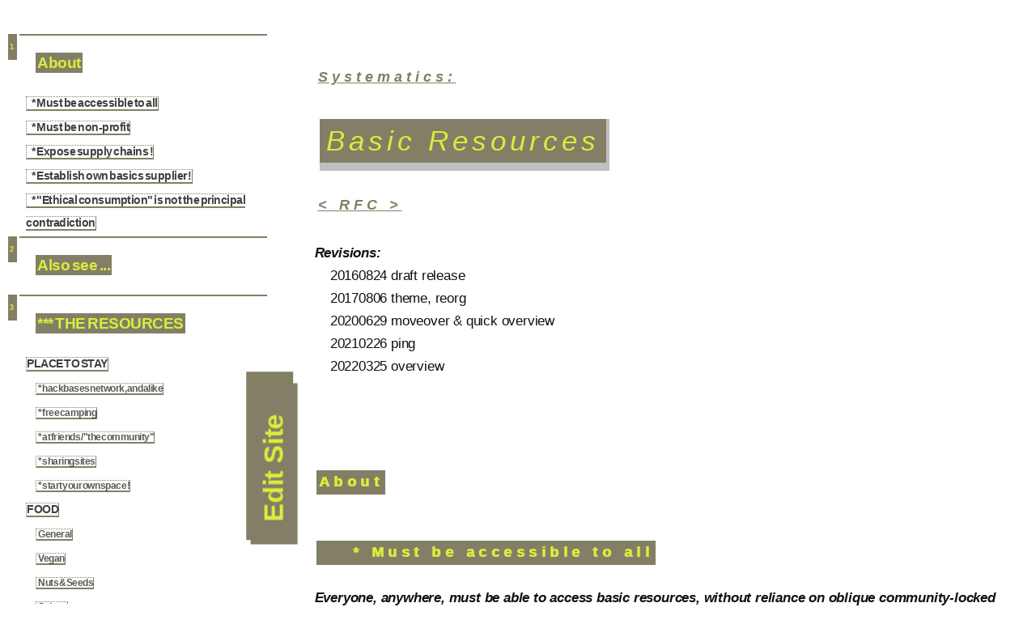

--- FILE ---
content_type: text/html; charset=UTF-8
request_url: https://e2h.totalism.org/e2h.php?_=resources
body_size: 10860
content:


<!DOCTYPE html>
<html>
<head>


<!--
 _____ ____  _   _ 
| ____|___ \| | | |
|  _|   __) | |_| |
| |___ / __/|  _  |
|_____|_____|_| |_|
20250820a @Bogota
Site generated by E2H, an Etherpad hypermedia project by @dcht00
https://e2h.middlemachine.com
https://totalism.org/d
_______________
-->
    <title>resources [Totalism.org]</title>
    <link rel="canonical" href="https://e2h.totalism.org/e2h.php?_=resources" >
        <meta name="generated" content="2026-01-14T13:15:04+00:00">    <!-- trying to make it fullscreen on mobile ↓ -->
      <meta name="viewport" content="width=device-width, initial-scale=1, maximum-scale=1, user-scalable=no">
      <meta name="apple-mobile-web-app-capable" content="yes">
      <meta name="apple-mobile-web-app-status-bar-style" content="black-translucent">
      <meta name="mobile-web-app-capable" content="yes">
<link rel="stylesheet" type="text/css" href=""><!--cssDefSite-->
<link rel="stylesheet" type="text/css" href="e2t.php?_=CSS-default&mime=css"><!--cssDefPad-->
<link rel="stylesheet" type="text/css" href="e2t.php?_=resources-css&mime=css"><!--css1-->
</head>

<body onload="BodyOnLoad()">

<div class="main_container" id="main_container">
<div class="etherpad_container" id="etherpad_container" tabindex="1">
<div class="paradiv" id="paradiv0">
    
<em><s><link rel="stylesheet" type="text/css" href="e2t.php?_=theme-default3_-css&mime=css">
<link rel="stylesheet" type="text/css" href="e2t.php?_=theme-monocolor-css&mime=css">
<link rel="stylesheet" type="text/css" href="e2t.php?_=css-sidetoc-only0-css&mime=css">
<link rel="stylesheet" type="text/css" href="e2t.php?_=css-emphasis-css&mime=css">
<link rel="stylesheet" type="text/css" href="e2t.php?_=css-sparseish-css&mime=css">
<link rel="stylesheet" type="text/css" href="e2t.php?_=css-tocmidi-css&mime=css">
</s></em><br><em><u>Systematics:</u></em><br>&nbsp;&nbsp;&nbsp; <h1 class="strongemu"><strong><em><u>Basic Resources</u></em></strong></h1><br><em><u>&lt; RFC &gt;</u></em><br><br><em>Revisions:</em><br>&nbsp;&nbsp;&nbsp; 20160824 draft release<br>&nbsp;&nbsp;&nbsp; 20170806 theme, reorg<br>&nbsp;&nbsp;&nbsp; 20200629 moveover &amp; quick overview<br>&nbsp;&nbsp;&nbsp; 20210226 ping<br>&nbsp;&nbsp;&nbsp; 20220325 overview<br><s>&nbsp;&nbsp;&nbsp;&nbsp;&nbsp;&nbsp;&nbsp; [!!*] page needs to decide if it is GENERAL or CHT-OVERVIEW (like, &quot;bikes&quot; section)</s><br><br><br></div> <!--/paradiv0-->


<!-- TOC -->
<div class="etherpad_tocX"><div class="etherpad_toc">
<strong id="TOCtitle"><u><a id="TOC">Table of Contents</a></u></strong>
<table class="ett">
 
 <tr class="ett_Rlvl0"><td class="ett_num ett_num0">1 <td class="ett_txt ett_lvl0"> <a href="#About">About</a>
 <tr class="ett_Rlvl1"><td class="ett_num ett_num1">1.1 <td class="ett_txt ett_lvl1"> <a href="#____-_Must_be_accessible_to_all">&nbsp;&nbsp;&nbsp; * Must be accessible to all</a>
 <tr class="ett_Rlvl1"><td class="ett_num ett_num1">1.2 <td class="ett_txt ett_lvl1"> <a href="#____-_Must_be_non-profit">&nbsp;&nbsp;&nbsp; * Must be non-profit</a>
 <tr class="ett_Rlvl1"><td class="ett_num ett_num1">1.3 <td class="ett_txt ett_lvl1"> <a href="#____-_Expose_supply_chains_!">&nbsp;&nbsp;&nbsp; * Expose supply chains !</a>
 <tr class="ett_Rlvl1"><td class="ett_num ett_num1">1.4 <td class="ett_txt ett_lvl1"> <a href="#____-_Establish_own_basics_supplier_!">&nbsp;&nbsp;&nbsp; * Establish own basics supplier !</a>
 <tr class="ett_Rlvl1"><td class="ett_num ett_num1">1.5 <td class="ett_txt ett_lvl1"> <a href="#____-_'Ethical_consumption'_is_not_the_principal_contradiction">&nbsp;&nbsp;&nbsp; * &quot;Ethical consumption&quot; is not the principal contradiction</a>
 <tr class="ett_Rlvl0"><td class="ett_num ett_num0">2 <td class="ett_txt ett_lvl0"> <a href="#Also_see_...">Also see ...</a>
 <tr class="ett_Rlvl0"><td class="ett_num ett_num0">3 <td class="ett_txt ett_lvl0"> <a href="#---_THE_RESOURCES">*** THE RESOURCES</a>
 <tr class="ett_Rlvl1"><td class="ett_num ett_num1">3.1 <td class="ett_txt ett_lvl1"> <a href="#PLACE_TO_STAY">PLACE TO STAY</a>
 <tr class="ett_Rlvl2"><td class="ett_num ett_num2">3.1.1 <td class="ett_txt ett_lvl2"> <a href="#____-_hackbases_network__and_alike">&nbsp;&nbsp;&nbsp; * hackbases network, and alike</a>
 <tr class="ett_Rlvl2"><td class="ett_num ett_num2">3.1.2 <td class="ett_txt ett_lvl2"> <a href="#____-_free_camping">&nbsp;&nbsp;&nbsp; * free camping</a>
 <tr class="ett_Rlvl2"><td class="ett_num ett_num2">3.1.3 <td class="ett_txt ett_lvl2"> <a href="#____-_at_friends_–_'the_community'">&nbsp;&nbsp;&nbsp; * at friends &#x2F; &quot;the community&quot;</a>
 <tr class="ett_Rlvl2"><td class="ett_num ett_num2">3.1.4 <td class="ett_txt ett_lvl2"> <a href="#____-_sharing_sites">&nbsp;&nbsp;&nbsp; * sharing sites</a>
 <tr class="ett_Rlvl2"><td class="ett_num ett_num2">3.1.5 <td class="ett_txt ett_lvl2"> <a href="#____-_start_your_own_space_!">&nbsp;&nbsp;&nbsp; * start your own space !</a>
 <tr class="ett_Rlvl1"><td class="ett_num ett_num1">3.2 <td class="ett_txt ett_lvl1"> <a href="#FOOD">FOOD</a>
 <tr class="ett_Rlvl2"><td class="ett_num ett_num2">3.2.1 <td class="ett_txt ett_lvl2"> <a href="#____General">&nbsp;&nbsp;&nbsp; General</a>
 <tr class="ett_Rlvl2"><td class="ett_num ett_num2">3.2.2 <td class="ett_txt ett_lvl2"> <a href="#____Vegan">&nbsp;&nbsp;&nbsp; Vegan</a>
 <tr class="ett_Rlvl2"><td class="ett_num ett_num2">3.2.3 <td class="ett_txt ett_lvl2"> <a href="#____Nuts__and__Seeds">&nbsp;&nbsp;&nbsp; Nuts &amp; Seeds</a>
 <tr class="ett_Rlvl2"><td class="ett_num ett_num2">3.2.4 <td class="ett_txt ett_lvl2"> <a href="#____Spices">&nbsp;&nbsp;&nbsp; Spices</a>
 <tr class="ett_Rlvl1"><td class="ett_num ett_num1">3.3 <td class="ett_txt ett_lvl1"> <a href="#ACCESSIBLE_HEALTHCARE">ACCESSIBLE HEALTHCARE</a>
 <tr class="ett_Rlvl2"><td class="ett_num ett_num2">3.3.1 <td class="ett_txt ett_lvl2"> <a href="#____State_insurance">&nbsp;&nbsp;&nbsp; State insurance</a>
 <tr class="ett_Rlvl2"><td class="ett_num ett_num2">3.3.2 <td class="ett_txt ett_lvl2"> <a href="#____Contact_lenses__plus__solutions">&nbsp;&nbsp;&nbsp; Contact lenses + solutions</a>
 <tr class="ett_Rlvl1"><td class="ett_num ett_num1">3.4 <td class="ett_txt ett_lvl1"> <a href="#TECHNOLOGY__ELECTRONICS">TECHNOLOGY, ELECTRONICS</a>
 <tr class="ett_Rlvl2"><td class="ett_num ett_num2">3.4.1 <td class="ett_txt ett_lvl2"> <a href="#____Laptop">&nbsp;&nbsp;&nbsp; Laptop</a>
 <tr class="ett_Rlvl2"><td class="ett_num ett_num2">3.4.2 <td class="ett_txt ett_lvl2"> <a href="#____Mobile_data_plans__and__SIM_cards">&nbsp;&nbsp;&nbsp; Mobile data plans &amp; SIM cards</a>
 <tr class="ett_Rlvl2"><td class="ett_num ett_num2">3.4.3 <td class="ett_txt ett_lvl2"> <a href="#____Bikes_-and_repair-">&nbsp;&nbsp;&nbsp; Bikes (and repair)</a>
 <tr class="ett_Rlvl2"><td class="ett_num ett_num2">3.4.4 <td class="ett_txt ett_lvl2"> <a href="#____Repairing_things_–_DIY">&nbsp;&nbsp;&nbsp; Repairing things &#x2F; DIY</a>
 <tr class="ett_Rlvl1"><td class="ett_num ett_num1">3.5 <td class="ett_txt ett_lvl1"> <a href="#SERVICES">SERVICES</a>
 <tr class="ett_Rlvl2"><td class="ett_num ett_num2">3.5.1 <td class="ett_txt ett_lvl2"> <a href="#____Banking">&nbsp;&nbsp;&nbsp; Banking</a>
 <tr class="ett_Rlvl0"><td class="ett_num ett_num0">4 <td class="ett_txt ett_lvl0"> <a href="#---_-_more_resources_-">*** ( more resources )</a>
 <tr class="ett_Rlvl1"><td class="ett_num ett_num1">4.1 <td class="ett_txt ett_lvl1"> <a href="#-_nomad_backpack">* nomad backpack</a>
 <tr class="ett_Rlvl1"><td class="ett_num ett_num1">4.2 <td class="ett_txt ett_lvl1"> <a href="#-_clothes">* clothes</a>
 <tr class="ett_Rlvl1"><td class="ett_num ett_num1">4.3 <td class="ett_txt ett_lvl1"> <a href="#-_sun_glasses">* sun glasses</a>
 <tr class="ett_Rlvl1"><td class="ett_num ett_num1">4.4 <td class="ett_txt ett_lvl1"> <a href="#-_logistics_–_post">* logistics &#x2F; post</a>
 <tr class="ett_Rlvl1"><td class="ett_num ett_num1">4.5 <td class="ett_txt ett_lvl1"> <a href="#-_a_shipping_address">* a shipping address</a>
 <tr class="ett_Rlvl1"><td class="ett_num ett_num1">4.6 <td class="ett_txt ett_lvl1"> <a href="#-_washing_clothes">* washing clothes</a>
 <tr class="ett_Rlvl1"><td class="ett_num ett_num1">4.7 <td class="ett_txt ett_lvl1"> <a href="#-_printing">* printing</a>
 <tr class="ett_Rlvl1"><td class="ett_num ett_num1">4.8 <td class="ett_txt ett_lvl1"> <a href="#-_furniture_-chairs__couch__etc-">* furniture (chairs, couch, etc)</a>
 <tr class="ett_Rlvl1"><td class="ett_num ett_num1">4.9 <td class="ett_txt ett_lvl1"> <a href="#-_storage_boxes">* storage boxes</a>
 <tr class="ett_Rlvl1"><td class="ett_num ett_num1">4.10 <td class="ett_txt ett_lvl1"> <a href="#-_basic_cosmetics">* basic cosmetics</a><br></table>

</div></div>

<!-- END TOC -->


<div id="paradivs"><div class="paradiv" id="paradiv0b">
<br><br></div>
<div class="paradiv div_0" id="paradiv1" hash="8f7f4c" nick="About"><a class="pilcrow" id="About">¶</a><strong><u class="header0">About</u></strong><br><br><br></div>
  <div class="sectiondiv sect_1" id="sdiv1">
    <div class="paradiv div_1" id="paradiv2" hash="2308e9" nick="____-_Must_be_accessible_to_all"><a class="pilcrow" id="____-_Must_be_accessible_to_all">¶</a><strong><u class="header1">&nbsp;&nbsp;&nbsp; * Must be accessible to all</u></strong><br><br><em>Everyone, anywhere, must be able to access basic resources, without reliance on oblique community-locked knowledge.</em><br><br><em>This document focuses on nomads.</em><br><br><br></div>
    <div class="paradiv div_1" id="paradiv3" hash="bd3c40" nick="____-_Must_be_non-profit"><a class="pilcrow" id="____-_Must_be_non-profit">¶</a><strong><u class="header1">&nbsp;&nbsp;&nbsp; * Must be non-profit</u></strong><br><br><br></div>
    <div class="paradiv div_1" id="paradiv4" hash="3f456b" nick="____-_Expose_supply_chains_!"><a class="pilcrow" id="____-_Expose_supply_chains_!">¶</a><strong><u class="header1">&nbsp;&nbsp;&nbsp; * Expose supply chains !</u></strong><br><br><em>(Either when buying local, or delivered via online ordering).</em><br><br><br></div>
    <div class="paradiv div_1" id="paradiv5" hash="10b53d" nick="____-_Establish_own_basics_supplier_!"><a class="pilcrow" id="____-_Establish_own_basics_supplier_!">¶</a><strong><u class="header1">&nbsp;&nbsp;&nbsp; * Establish own basics supplier !</u></strong><br><br><em>See &#8594; <a href="e2h.php?_=lim0"><b>&#128279;</b>lim0</a> !</em><br><br><br></div>
    <div class="paradiv div_1" id="paradiv6" hash="c6f35f" nick="____-_'Ethical_consumption'_is_not_the_principal_contradiction"><a class="pilcrow" id="____-_'Ethical_consumption'_is_not_the_principal_contradiction">¶</a><strong><u class="header1">&nbsp;&nbsp;&nbsp; * &quot;Ethical consumption&quot; is not the principal contradiction</u></strong><br><br><em>Changing individual consumption habits is nothing but a patch on capitalism &#8212; manufacturing and distribution patterns will only be substantially changed with full system change.</em><br><br><br><br><br><br></div>
  </div><!--/s(1x...0)-->
<div class="paradiv div_0" id="paradiv7" hash="02eac3" nick="Also_see_..."><a class="pilcrow" id="Also_see_...">¶</a><strong><u class="header0">Also see ...</u></strong><br><br><em><s>:</s></em><br>&nbsp;&nbsp;&nbsp; * <a href="https&#x3a;&#x2F;&#x2F;nomadwiki&#x2e;org" rel="noreferrer noopener">https:&#x2F;&#x2F;nomadwiki.org</a><br>&nbsp;&nbsp;&nbsp; * <a href="e2h.php?_=resources-ship"><b>&#128279;</b>resources-ship</a> &#8212; what to get from where?<br>&nbsp;&nbsp;&nbsp; * <a href="e2h.php?_=markets"><b>&#128279;</b>markets</a> &#8212; where to buy things ?<br>&nbsp;&nbsp;&nbsp; * <a href="e2h.php?_=ordering"><b>&#128279;</b>ordering</a> &#8212; what is the CHT base currently procuring?<br>&nbsp;&nbsp;&nbsp; * <a href="e2h.php?_=lim0"><b>&#128279;</b>lim0</a> &#8212; replaces capitalist shops (non-market, anti-profit, mass sourcing, etc)<br>&nbsp;&nbsp;&nbsp; * <a href="e2h.php?_=postmarket"><b>&#128279;</b>postmarket</a> &#8212; commonize all property &#8594; all get what they need &#8594; empower common struggle!<br>&nbsp;&nbsp;&nbsp; * <a href="e2h.php?_=maps"><b>&#128279;</b>maps</a> &#8212; EU<br>&nbsp;&nbsp;&nbsp; * <a href="e2h.php?_=stuff"><b>&#128279;</b>stuff</a> &#8212; equipment list for a hackbase<br>&nbsp;&nbsp;&nbsp; * <a href="e2h.php?_=subfinance"><b>&#128279;</b>subfinance</a> &#8212; organizing common finances<br>&nbsp;&nbsp;&nbsp; * <a href="e2h.php?_=manual"><b>&#128279;</b>manual</a> &#8212; (under &quot;Shopping&quot;, for Lanzarote, Canary Islands)<br><s>&nbsp;&nbsp;&nbsp; * #thl (trans-hyper-local)</s><br>&nbsp;&nbsp;&nbsp; * <a href="http&#x3a;&#x2F;&#x2F;hitchwiki&#x2e;org&#x2F;en&#x2F;Main&#x5f;Page" rel="noreferrer noopener">http:&#x2F;&#x2F;hitchwiki.org&#x2F;en&#x2F;Main_Page</a> &#8212; travel with hitch-hiking<br>&nbsp;&nbsp;&nbsp; * <a href="https://pad.totalism.org/p/resources">[...]</a><br><br><br><br><br><br></div>
<div class="paradiv div_0" id="paradiv8" hash="abd9ed" nick="---_THE_RESOURCES"><a class="pilcrow" id="---_THE_RESOURCES">¶</a><strong><u class="header0">*** THE RESOURCES</u></strong><br><br><img src="https&#x3a;&#x2F;&#x2F;i&#x2e;pinimg&#x2e;com&#x2F;736x&#x2F;cc&#x2F;2f&#x2F;76&#x2F;cc2f76d45a68260e21c5f2eff83e4356&#x2e;jpg" rel="noreferrer noopener" width="400px" alt="https:&#x2F;&#x2F;i.pinimg.com&#x2F;736x&#x2F;cc&#x2F;2f&#x2F;76&#x2F;cc2f76d45a68260e21c5f2eff83e4356.jpg"><br><br><em>(<a href="https:&#x2F;&#x2F;www.appropedia.org&#x2F;Six_ways_to_die">6 ways to die</a> by Vinay Gupta)</em><br><br><br><br><br><br></div>
  <div class="sectiondiv sect_1" id="sdiv2">
    <div class="paradiv div_1" id="paradiv9" hash="050589" nick="PLACE_TO_STAY"><a class="pilcrow" id="PLACE_TO_STAY">¶</a><strong><u class="header1">PLACE TO STAY</u></strong><br><br><br></div>
      <div class="sectiondiv sect_2" id="sdiv3">
        <div class="paradiv div_2" id="paradiv10" hash="85f5c2" nick="____-_hackbases_network__and_alike"><a class="pilcrow" id="____-_hackbases_network__and_alike">¶</a><strong><u class="header2">&nbsp;&nbsp;&nbsp; * hackbases network, and alike</u></strong><br><s>:</s><br>&nbsp;&nbsp;&nbsp;&nbsp;&nbsp;&nbsp;&nbsp; * see <b><sup>Hackerspaces.org</sup></b><a href="https://e2h.totalism.org/linkroute.php?pod=Hackerspaces.org&_=Hackbases">&#128279;Hackbases</a> (and links there)<br>&nbsp;&nbsp;&nbsp;&nbsp;&nbsp;&nbsp;&nbsp; * see <b><sup>Hackerspaces.org</sup></b><a href="https://e2h.totalism.org/linkroute.php?pod=Hackerspaces.org&_=Residencies">&#128279;Residencies</a><br>&nbsp;&nbsp;&nbsp;&nbsp;&nbsp;&nbsp;&nbsp; * check <a href="e2h.php?_=alike"><b>&#128279;</b>alike</a><br>&nbsp;&nbsp;&nbsp;&nbsp;&nbsp;&nbsp;&nbsp; * look through <a href="e2h.php?_=maps"><b>&#128279;</b>maps</a><br>&nbsp;&nbsp;&nbsp;&nbsp;&nbsp;&nbsp;&nbsp; * ask on <b><sup>Matrix.org</sup></b><a href="https://e2h.totalism.org/linkroute.php?pod=Matrix.org&_=#hackbases">&#128279;#hackbases</a><br><br><br></div>
        <div class="paradiv div_2" id="paradiv11" hash="47d73f" nick="____-_free_camping"><a class="pilcrow" id="____-_free_camping">¶</a><strong><u class="header2">&nbsp;&nbsp;&nbsp; * free camping</u></strong><br><s>:</s><br>&nbsp;&nbsp;&nbsp;&nbsp;&nbsp;&nbsp;&nbsp; * for Canary Islands &#8594; see <a href="e2h.php?_=landsites"><b>&#128279;</b>landsites</a><br>&nbsp;&nbsp;&nbsp;&nbsp;&nbsp;&nbsp;&nbsp; * for EU &#8594; see <a href="e2h.php?_=maps"><b>&#128279;</b>maps</a> (&quot;Sites&quot; markers)<br>&nbsp;&nbsp;&nbsp;&nbsp;&nbsp;&nbsp;&nbsp; * take care of the environment!!<br><br><br></div>
        <div class="paradiv div_2" id="paradiv12" hash="93d155" nick="____-_at_friends_–_'the_community'"><a class="pilcrow" id="____-_at_friends_–_'the_community'">¶</a><strong><u class="header2">&nbsp;&nbsp;&nbsp; * at friends &#x2F; &quot;the community&quot;</u></strong><br><s>:</s><br>&nbsp;&nbsp;&nbsp;&nbsp;&nbsp;&nbsp;&nbsp; * all should should maximize capacity to host (when present, and when away)<br>&nbsp;&nbsp;&nbsp;&nbsp;&nbsp;&nbsp;&nbsp; * especially owners of apartments and land (as they can justify more complex modifications)<br><br><br><br></div>
        <div class="paradiv div_2" id="paradiv13" hash="9a4ebc" nick="____-_sharing_sites"><a class="pilcrow" id="____-_sharing_sites">¶</a><strong><u class="header2">&nbsp;&nbsp;&nbsp; * sharing sites</u></strong><br><s>:</s><br>&nbsp;&nbsp;&nbsp;&nbsp;&nbsp;&nbsp;&nbsp; * <a href="https:&#x2F;&#x2F;www.trustroots.org&#x2F;">Trustroots</a><br>&nbsp;&nbsp;&nbsp;&nbsp;&nbsp;&nbsp;&nbsp; * <a href="https:&#x2F;&#x2F;www.bewelcome.org&#x2F;">BeWelcome</a><br>&nbsp;&nbsp;&nbsp;&nbsp;&nbsp;&nbsp;&nbsp; * <a href="https:&#x2F;&#x2F;www.couchsurfing.com&#x2F;">CouchSurfing</a><br><br><br><br></div>
        <div class="paradiv div_2" id="paradiv14" hash="9f34b0" nick="____-_start_your_own_space_!"><a class="pilcrow" id="____-_start_your_own_space_!">¶</a><strong><u class="header2">&nbsp;&nbsp;&nbsp; * start your own space !</u></strong><br><br><em>&#8594; <a href="e2h.php?_=new-hackbase"><b>&#128279;</b>new-hackbase</a></em><br><br><br><br><br><br></div>
      </div><!--/s(1x...1)-->
    <div class="paradiv div_1" id="paradiv15" hash="cc9284" nick="FOOD"><a class="pilcrow" id="FOOD">¶</a><strong><u class="header1">FOOD</u></strong><br><br><br></div>
      <div class="sectiondiv sect_2" id="sdiv4">
        <div class="paradiv div_2" id="paradiv16" hash="47ce00" nick="____General"><a class="pilcrow" id="____General">¶</a><strong><u class="header2">&nbsp;&nbsp;&nbsp; General</u></strong><br><br><em>See:</em><br><em>&nbsp;&nbsp;&nbsp; &#8594; <a href="e2h.php?_=food"><b>&#128279;</b>food</a> for a general food shopping list, etc.</em><br><em>&nbsp;&nbsp;&nbsp; &#8594; <a href="e2h.php?_=markets"><b>&#128279;</b>markets</a> for overview of where to buy things</em><br><br><s>:</s><br><strong>&nbsp;&nbsp;&nbsp; * never eat in for-profit restaurants</strong><br><strong>&nbsp;&nbsp;&nbsp; * learn to cook + share meals</strong><br>&nbsp;&nbsp;&nbsp; * know sources well:<br>&nbsp;&nbsp;&nbsp;&nbsp;&nbsp;&nbsp;&nbsp; * the prices (also check various big, specialty, ethnic and local markets)<br>&nbsp;&nbsp;&nbsp;&nbsp;&nbsp;&nbsp;&nbsp; * specific local-grown food, and its seasonal availability<br><strong>&nbsp;&nbsp;&nbsp;&nbsp;&nbsp;&nbsp;&nbsp; * buy in bulk at local cheap supermarket (1 &#x2F; month)</strong><br>&nbsp;&nbsp;&nbsp;&nbsp;&nbsp;&nbsp;&nbsp; * find &quot;reduced before expiration&quot; items at markets and supermarkets<br>&nbsp;&nbsp;&nbsp;&nbsp;&nbsp;&nbsp;&nbsp; * approach bigger suppliers<br>&nbsp;&nbsp;&nbsp; * buying at a big supermarket does not imply support:<br><strong>&nbsp;&nbsp;&nbsp;&nbsp;&nbsp;&nbsp;&nbsp; You are not saving the world with how you consume the basics at an individual level!</strong><br><strong>&nbsp;&nbsp;&nbsp; * join and organize cooperative approaches:</strong><br>&nbsp;&nbsp;&nbsp;&nbsp;&nbsp;&nbsp;&nbsp; * form a bulk-buy cooperative !!<br>&nbsp;&nbsp;&nbsp;&nbsp;&nbsp;&nbsp;&nbsp; * community kitchens<br><s>&nbsp;&nbsp;&nbsp;&nbsp;&nbsp;&nbsp;&nbsp; (via: Yippie Manifesto) ### refer better</s><br>&nbsp;&nbsp;&nbsp; * pre-cycle &amp; dumpster diving:<br>&nbsp;&nbsp;&nbsp;&nbsp;&nbsp;&nbsp;&nbsp; * see <a href="http&#x3a;&#x2F;&#x2F;trashwiki&#x2e;org" rel="noreferrer noopener">http:&#x2F;&#x2F;trashwiki.org</a> (organized by locality)<br>&nbsp;&nbsp;&nbsp;&nbsp;&nbsp;&nbsp;&nbsp; * organize a group that is able to:<br>&nbsp;&nbsp;&nbsp;&nbsp;&nbsp;&nbsp;&nbsp;&nbsp;&nbsp;&nbsp;&nbsp; * find patterns (observe!)<br>&nbsp;&nbsp;&nbsp;&nbsp;&nbsp;&nbsp;&nbsp;&nbsp;&nbsp;&nbsp;&nbsp; * regularly collect + prepare for storage (sort, clean!)<br>&nbsp;&nbsp;&nbsp;&nbsp;&nbsp;&nbsp;&nbsp;&nbsp;&nbsp;&nbsp;&nbsp; * store (freeze!)<br>&nbsp;&nbsp;&nbsp;&nbsp;&nbsp;&nbsp;&nbsp;&nbsp;&nbsp;&nbsp;&nbsp; * distribute (access + rules + group!) &amp; prepare food (kitchen!)<br><br><br><br><br></div>
        <div class="paradiv div_2" id="paradiv17" hash="e69ca7" nick="____Vegan"><a class="pilcrow" id="____Vegan">¶</a><strong><u class="header2">&nbsp;&nbsp;&nbsp; Vegan</u></strong><br><br><em>See <a href="e2h.php?_=vegan"><b>&#128279;</b>vegan</a>.</em><br><br><br><br></div>
        <div class="paradiv div_2" id="paradiv18" hash="fc1d41" nick="____Nuts__and__Seeds"><a class="pilcrow" id="____Nuts__and__Seeds">¶</a><strong><u class="header2">&nbsp;&nbsp;&nbsp; Nuts &amp; Seeds</u></strong><br><br><strong>Nuts are essential but can be difficult to find cheap.</strong><br>Also consider seeds (sunflower, pumpkin, etc).<br><br><s>:</s><br>&nbsp;&nbsp;&nbsp; * LIDL ~10&#8364;&#x2F;kg all types, since 2016 even pecans are 15&#8364;&#x2F;kg<br>&nbsp;&nbsp;&nbsp; * Ethnic shops will often have big packaging &amp; special deals, maybe you can also haggle on the price<br><br><em>International logistics:</em><br>&nbsp;&nbsp;&nbsp; &#8594; <a href="e2h.php?_=resources-ship"><b>&#128279;</b>resources-ship</a> !<br>&nbsp;&nbsp;&nbsp; &quot;If you&#x27;re flying from South Africa, pack 50kg extra Macadamia nuts!&quot;<br><br><br><br></div>
        <div class="paradiv div_2" id="paradiv19" hash="c173db" nick="____Spices"><a class="pilcrow" id="____Spices">¶</a><strong><u class="header2">&nbsp;&nbsp;&nbsp; Spices</u></strong><br><br><strong>Find ethnic shops (asian, Morrocan, Turkish, etc) - they will have bags for 1&#8364; !!</strong><br>Better quality &amp; prices than normal suppliers.<br>Stock up &amp; redistribute!<br><br><br><br><br><br></div>
      </div><!--/s(1x...1)-->
    <div class="paradiv div_1" id="paradiv20" hash="8ae478" nick="ACCESSIBLE_HEALTHCARE"><a class="pilcrow" id="ACCESSIBLE_HEALTHCARE">¶</a><strong><u class="header1">ACCESSIBLE HEALTHCARE</u></strong><br><br><br></div>
      <div class="sectiondiv sect_2" id="sdiv5">
        <div class="paradiv div_2" id="paradiv21" hash="c0ce88" nick="____State_insurance"><a class="pilcrow" id="____State_insurance">¶</a><strong><u class="header2">&nbsp;&nbsp;&nbsp; State insurance</u></strong><br><em><s>See <b><sup>Nomadwiki</sup></b><a href="https://e2h.totalism.org/linkroute.php?pod=Nomadwiki&_=Accessible_healthcare">&#128279;Accessible_healthcare</a>!</s></em><br><em>&#8594; </em><a href="https&#x3a;&#x2F;&#x2F;nomadwiki&#x2e;org&#x2F;en&#x2F;Accessible&#x5f;healthcare" rel="noreferrer noopener"><em>https:&#x2F;&#x2F;nomadwiki.org&#x2F;en&#x2F;Accessible_healthcare</em></a><em> !</em><br><br><br><br></div>
        <div class="paradiv div_2" id="paradiv22" hash="97da46" nick="____Contact_lenses__plus__solutions"><a class="pilcrow" id="____Contact_lenses__plus__solutions">¶</a><strong><u class="header2">&nbsp;&nbsp;&nbsp; Contact lenses + solutions</u></strong><br><br><strong>You need &quot;All in one&quot;.</strong><br>&quot;Sterile saline&quot; does not desinfect, should not be used for storing!<br><br>________________________________<br><em>Germany (lenses):</em><br>&nbsp;&nbsp;&nbsp; * Bought 12&#8364; monthly pair in Berlin:<br>&nbsp;&nbsp;&nbsp;&nbsp;&nbsp;&nbsp;&nbsp; * @... ???<br>&nbsp;&nbsp;&nbsp;&nbsp;&nbsp;&nbsp;&nbsp; * the date was expired, so I went and got another pair<br>&nbsp;&nbsp;&nbsp; * DM has them up to -4.75<br><br><em>Germany (solutions):</em><br>&nbsp;&nbsp;&nbsp; * @Rossmann:<br>&nbsp;&nbsp;&nbsp;&nbsp;&nbsp;&nbsp;&nbsp; 1.2&#8364; for 100ml !! &#8592; STOCK UP ON THESE AND TAKE THEM ON PLANES<br>&nbsp;&nbsp;&nbsp;&nbsp;&nbsp;&nbsp;&nbsp; 2.79&#8364; &#x2F; 360ml (all lenses, own brand)<br>&nbsp;&nbsp;&nbsp;&nbsp;&nbsp;&nbsp;&nbsp; <a href="http&#x3a;&#x2F;&#x2F;www&#x2e;rossmann&#x2e;de&#x2F;produkte&#x2F;Best&#x2d;View&#x2F;All&#x2d;in&#x2d;One&#x2d;Loesung&#x2d;fuer&#x2d;weiche&#x2d;Kontaktlinsen&#x2F;4305615324425&#x2e;html" rel="noreferrer noopener">http:&#x2F;&#x2F;www.rossmann.de&#x2F;produkte&#x2F;Best-View&#x2F;All-in-One-Loesung-fuer-weiche-Kontaktlinsen&#x2F;4305615324425.html</a><br>&nbsp;&nbsp;&nbsp; * Check:<br>&nbsp;&nbsp;&nbsp;&nbsp;&nbsp;&nbsp;&nbsp; * Budnikowski<br>&nbsp;&nbsp;&nbsp;&nbsp;&nbsp;&nbsp;&nbsp; * online?<br><br><em>Belgium:</em><br>&nbsp;&nbsp;&nbsp; * @Carrefour : ~7&#8364; &#x2F; 360ml (all lenses, own brand)<br><br><em>UK&#x2F;London:</em><br>&nbsp;&nbsp;&nbsp; * Morrisons: &#163;2.97 for 250ml, not always available instore, pre-order online:<br>&nbsp;&nbsp;&nbsp;&nbsp;&nbsp;&nbsp;&nbsp; <a href="http&#x3a;&#x2F;&#x2F;groceries&#x2e;morrisons&#x2e;com&#x2F;webshop&#x2F;product&#x2F;Morrisons&#x2d;Contact&#x2d;Lens&#x2d;Solution&#x2F;287662011" rel="noreferrer noopener">http:&#x2F;&#x2F;groceries.morrisons.com&#x2F;webshop&#x2F;product&#x2F;Morrisons-Contact-Lens-Solution&#x2F;287662011</a><br>&nbsp;&nbsp;&nbsp; * Tesco &#x2F; Sainsburys &#163;4 250ml:<br>&nbsp;&nbsp;&nbsp;&nbsp;&nbsp;&nbsp;&nbsp; <a href="http&#x3a;&#x2F;&#x2F;www&#x2e;mysupermarket&#x2e;co&#x2e;uk&#x2F;tesco&#x2d;price&#x2d;comparison&#x2F;General&#x5f;Health&#x2F;Tesco&#x5f;All&#x5f;in&#x5f;One&#x5f;Contact&#x5f;Lens&#x5f;Solution&#x5f;for&#x5f;Soft&#x5f;Lenses&#x5f;250ml&#x2e;html" rel="noreferrer noopener">http:&#x2F;&#x2F;www.mysupermarket.co.uk&#x2F;tesco-price-comparison&#x2F;General_Health&#x2F;Tesco_All_in_One_Contact_Lens_Solution_for_Soft_Lenses_250ml.html</a><br>&nbsp;&nbsp;&nbsp; * Boots all-in-one &#163;13 for 360ml<br>&nbsp;&nbsp;&nbsp; * For contacts + eye check:<br>&nbsp;&nbsp;&nbsp;&nbsp;&nbsp;&nbsp;&nbsp; <a href="http&#x3a;&#x2F;&#x2F;www&#x2e;specsavers&#x2e;co&#x2e;uk&#x2F;offers&#x2F;try&#x2d;contact&#x2d;lenses&#x2d;free" rel="noreferrer noopener">http:&#x2F;&#x2F;www.specsavers.co.uk&#x2F;offers&#x2F;try-contact-lenses-free</a><br>&nbsp;&nbsp;&nbsp;&nbsp;&nbsp;&nbsp;&nbsp; (did not try yet!)<br><br><em>Slovenia:</em><br>&nbsp;&nbsp;&nbsp; * <a href="http&#x3a;&#x2F;&#x2F;ceneje&#x2e;si" rel="noreferrer noopener">http:&#x2F;&#x2F;ceneje.si</a> :<br>&nbsp;&nbsp;&nbsp;&nbsp;&nbsp;&nbsp;&nbsp; <a href="http&#x3a;&#x2F;&#x2F;www&#x2e;kontaktne&#x2d;lece&#x2e;si&#x2F;renu&#x2d;multiplus&#x2d;360ml" rel="noreferrer noopener">http:&#x2F;&#x2F;www.kontaktne-lece.si&#x2F;renu-multiplus-360ml</a><br>&nbsp;&nbsp;&nbsp;&nbsp;&nbsp;&nbsp;&nbsp; 10&#8364; &#x2F; 360 ml is best deal ??!<br>&nbsp;&nbsp;&nbsp;&nbsp;&nbsp;&nbsp;&nbsp; <a href="http&#x3a;&#x2F;&#x2F;www&#x2e;clarus&#x2e;si&#x2F;trgovina&#x2F;lece&#x2F;tekoa&#x2d;ine&#x2d;1&#x2F;contact&#x2d;peroxid&#x2e;html" rel="noreferrer noopener">http:&#x2F;&#x2F;www.clarus.si&#x2F;trgovina&#x2F;lece&#x2F;tekoa-ine-1&#x2F;contact-peroxid.html</a><br>&nbsp;&nbsp;&nbsp; * <a href="http&#x3a;&#x2F;&#x2F;najcenejse&#x2d;lece&#x2e;si&#x2F;mesecne&#x2d;mehke&#x2d;kontaktne&#x2d;lece&#x2d;zelo&#x2d;ugodno&#x2d;poceni&#x2F;28&#x2d;contact&#x2d;day&#x2d;30&#x2d;medi&#x2d;spheric&#x2d;mesecne&#x2d;mehke&#x2d;lece&#x2e;html" rel="noreferrer noopener">http:&#x2F;&#x2F;najcenejse-lece.si&#x2F;mesecne-mehke-kontaktne-lece-zelo-ugodno-poceni&#x2F;28-contact-day-30-medi-spheric-mesecne-mehke-lece.html</a><br><br><br><br><br><br></div>
      </div><!--/s(1x...1)-->
    <div class="paradiv div_1" id="paradiv23" hash="6eacdf" nick="TECHNOLOGY__ELECTRONICS"><a class="pilcrow" id="TECHNOLOGY__ELECTRONICS">¶</a><strong><u class="header1">TECHNOLOGY, ELECTRONICS</u></strong><br><br><em>See:</em><br>&nbsp;&nbsp;&nbsp; <em>&#8594; <a href="e2h.php?_=markets"><b>&#128279;</b>markets</a></em><br>&nbsp;&nbsp;&nbsp; <em>&#8594; <a href="e2h.php?_=ordering"><b>&#128279;</b>ordering</a></em><br><br><br></div>
      <div class="sectiondiv sect_2" id="sdiv6">
        <div class="paradiv div_2" id="paradiv24" hash="fc4ae6" nick="____Laptop"><a class="pilcrow" id="____Laptop">¶</a><strong><u class="header2">&nbsp;&nbsp;&nbsp; Laptop</u></strong><br><br><em>See &#8594; <a href="e2h.php?_=laptop"><b>&#128279;</b>laptop</a> and <a href="e2h.php?_=graph-postapple"><b>&#128279;</b>graph-postapple</a></em><br><br><s>Lim0 project now distributes laptops.</s><br><s>Base price ~350&#8364;:</s><br><s>&nbsp;&nbsp;&nbsp; Lenovo x220 + i5 + 16gb + 256gb ssd + new 9 cell battery + 1 year warranty + coop fund</s><br><s>Contact david@totalism.org .</s><br><br><br></div>
        <div class="paradiv div_2" id="paradiv25" hash="aa87d8" nick="____Mobile_data_plans__and__SIM_cards"><a class="pilcrow" id="____Mobile_data_plans__and__SIM_cards">¶</a><strong><u class="header2">&nbsp;&nbsp;&nbsp; Mobile data plans &amp; SIM cards</u></strong><br><br><em>General info:</em><br>&nbsp;&nbsp;&nbsp; <a href="http&#x3a;&#x2F;&#x2F;prepaid&#x2d;data&#x2d;sim&#x2d;card&#x2e;wikia&#x2e;com&#x2F;wiki&#x2F;Prepaid&#x5f;SIM&#x5f;with&#x5f;data" rel="noreferrer noopener">http:&#x2F;&#x2F;prepaid-data-sim-card.wikia.com&#x2F;wiki&#x2F;Prepaid_SIM_with_data</a><br><br><em>For Spain:</em><br>&nbsp;&nbsp;&nbsp; <a href="https&#x3a;&#x2F;&#x2F;prepaid&#x2d;data&#x2d;sim&#x2d;card&#x2e;fandom&#x2e;com&#x2F;wiki&#x2F;Spain" rel="noreferrer noopener">https:&#x2F;&#x2F;prepaid-data-sim-card.fandom.com&#x2F;wiki&#x2F;Spain</a><br><br><em>Basics in EU:</em><br><em>&nbsp;&nbsp;&nbsp; (Updated 2022&#x2F;03)</em><br>&nbsp;&nbsp;&nbsp; * Since 2016, it&#x27;s ~6c&#x2F;MB (60&#8364;&#x2F;GB) without a package<br>&nbsp;&nbsp;&nbsp; * Most operators cover at least a few GB in their packages.<br>&nbsp;&nbsp;&nbsp; * Sosh (France) provides a 80GB universal EU roaming, with unlimited calls, for 25&#8364;&#x2F;month (sometimes, 10&#8364;&#x2F;month promotions!)<br><br><s>__________ DEPRECATED 20220325</s><br><s>&nbsp;&nbsp;&nbsp; * UPDATE: They ripped us off again&#8595;</s><br><s>&nbsp;&nbsp;&nbsp;&nbsp;&nbsp;&nbsp;&nbsp; * ~ June 15 2017, roaming will be free</s><br><s>&nbsp;&nbsp;&nbsp;&nbsp;&nbsp;&nbsp;&nbsp; * As of Sept. 2016, at least one provider already offers free data roaming within 43 European countries on prepaid SIMs (the &quot;YOU&quot; plans of Vodafone Netherlands; YOU online only is 10&#8364;&#x2F;mo for 1GB)</s><br><s>&nbsp;&nbsp;&nbsp; * Until then, from May 1st 2016, it&#x27;s 6c&#x2F;MB (60&#8364;&#x2F;GB) without a package</s><br><s>&nbsp;&nbsp;&nbsp; * Some providers offer (100MB, 500MB, etc) international data in their packages. That&#x27;s good deals.</s><br><s>&nbsp;&nbsp;&nbsp; * Normal pre-paid price is 1GB for ~8&#8364; including the SIM</s><br><s>EU &#x2F; international packages:</s><br><s>&nbsp;&nbsp;&nbsp; * Three UK SIM:</s><br><s>&nbsp;&nbsp;&nbsp;&nbsp;&nbsp;&nbsp;&nbsp; * </s><a href="http&#x3a;&#x2F;&#x2F;prepaid&#x2d;data&#x2d;sim&#x2d;card&#x2e;wikia&#x2e;com&#x2F;wiki&#x2F;Euro3" rel="noreferrer noopener"><s>http:&#x2F;&#x2F;prepaid-data-sim-card.wikia.com&#x2F;wiki&#x2F;Euro3</s></a><br><s>&nbsp;&nbsp;&nbsp;&nbsp;&nbsp;&nbsp;&nbsp; * SIM is available on ebay for less than 2&#8364; incl shipping</s><br><s>&nbsp;&nbsp;&nbsp;&nbsp;&nbsp;&nbsp;&nbsp; * could be best option for a lot of data on Lanzarote as well</s><br><s>&nbsp;&nbsp;&nbsp; * <a href="https://pad.totalism.org/p/resources">[...]</a></s><br><s>Spain &#x2F; Lanzarote:</s><br><s>&nbsp;&nbsp;&nbsp; * We&#x27;re currently using Lebara. Details on <b><sup>CHT</sup></b><a href="https://e2h.totalism.org/linkroute.php?pod=CHT&_=cht-role-comm">&#128279;cht-role-comm</a>.</s><br><s>&nbsp;&nbsp;&nbsp; * Lyca also looks cheap (5&#8364;&#x2F;gb)</s><br><br><em>Germany:</em><br><ul class="bullet"><li>In Germany all SIM cards need to be registered with name and address. Most of the time name and address are not checked.</li><li>In Berlin there are a lot of stores that will sell SIM cards that are &quot;already activated&quot; in some random guys name.<ul class="bullet"><li>Where to look?<ul class="bullet"><li>Kottbusser Damm (the whole street has many small telecom shops. if they advertise &quot;LYCAMOBILE 3GB 10&#8364;&quot; for example that&#x27;s what you need)</li><li>Sonnenallee ((the whole street has many small telecom shops. if they advertise &quot;LYCAMOBILE 3GB 10&#8364;&quot; for example that&#x27;s what you need)</ul></li></ul><li>Want to know everything about German SIM cards?!<ul class="bullet"><li><a href="http&#x3a;&#x2F;&#x2F;www&#x2e;prepaid&#x2d;wiki&#x2e;de&#x2F;index&#x2e;php5&#x3f;title&#x3d;Hauptseite" rel="noreferrer noopener">http:&#x2F;&#x2F;www.prepaid-wiki.de&#x2F;index.php5?title=Hauptseite</a></ul></li></ul><br><br><br></div>
        <div class="paradiv div_2" id="paradiv26" hash="b5ce62" nick="____Bikes_-and_repair-"><a class="pilcrow" id="____Bikes_-and_repair-">¶</a><strong><u class="header2">&nbsp;&nbsp;&nbsp; Bikes (and repair)</u></strong><br><br><strong>You need a 0-50&#8364; bike everywhere.</strong><br><br><em>CHT has some available already, see &#8594; <a href="e2h.php?_=stuff-eu"><b>&#128279;</b>stuff-eu</a>.</em><br><br><em>@London:</em><br>&nbsp;&nbsp;&nbsp; Free bike maintenance classes and &#x27;Dr Bike&#x27; repair sessions&nbsp;<br>&nbsp;&nbsp;&nbsp; via local council borough website where you are based, e.g. Islington:&nbsp;<br>&nbsp;&nbsp;&nbsp; <a href="http&#x3a;&#x2F;&#x2F;www&#x2e;islington&#x2e;gov&#x2e;uk&#x2F;services&#x2F;parking&#x2d;roads&#x2F;roadsafety&#x2F;training&#x2F;Pages&#x2F;Maintenance&#x2e;aspx" rel="noreferrer noopener">http:&#x2F;&#x2F;www.islington.gov.uk&#x2F;services&#x2F;parking-roads&#x2F;roadsafety&#x2F;training&#x2F;Pages&#x2F;Maintenance.aspx</a><br><br><br><br></div>
        <div class="paradiv div_2" id="paradiv27" hash="04600d" nick="____Repairing_things_–_DIY"><a class="pilcrow" id="____Repairing_things_–_DIY">¶</a><strong><u class="header2">&nbsp;&nbsp;&nbsp; Repairing things &#x2F; DIY</u></strong><br><br>* <a href="https&#x3a;&#x2F;&#x2F;hackerspaces&#x2e;org" rel="noreferrer noopener">https:&#x2F;&#x2F;hackerspaces.org</a><br><s>&nbsp;&nbsp;&nbsp; [!!&#8594;] should be coordinated as an interest group via hackerspaces.org !</s><br>* <a href="http&#x3a;&#x2F;&#x2F;repaircafe&#x2e;org&#x2F;location&#x2F;" rel="noreferrer noopener">http:&#x2F;&#x2F;repaircafe.org&#x2F;location&#x2F;</a><br><br><br><br><br><br><br></div>
      </div><!--/s(1x...1)-->
    <div class="paradiv div_1" id="paradiv28" hash="95af04" nick="SERVICES"><a class="pilcrow" id="SERVICES">¶</a><strong><u class="header1">SERVICES</u></strong><br><br><br></div>
      <div class="sectiondiv sect_2" id="sdiv7">
        <div class="paradiv div_2" id="paradiv29" hash="19ecf7" nick="____Banking"><a class="pilcrow" id="____Banking">¶</a><strong><u class="header2">&nbsp;&nbsp;&nbsp; Banking</u></strong><br><br><em>&quot;Alternative&quot; banks:</em><br>&nbsp;&nbsp;&nbsp; * Triodos (best in NL):<br>&nbsp;&nbsp;&nbsp;&nbsp;&nbsp;&nbsp;&nbsp; &quot;one of the world&#8217;s most sustainable banks.&quot;<br>&nbsp;&nbsp;&nbsp; * VdK (best in BE)<br><br><em>Super-alternative banks:</em><br>&nbsp;&nbsp;&nbsp; * FairCoop &#x2F; FairCoin ecosystem:<br>&nbsp;&nbsp;&nbsp;&nbsp;&nbsp;&nbsp;&nbsp; <a href="https&#x3a;&#x2F;&#x2F;fair&#x2e;coop&#x2F;en" rel="noreferrer noopener">https:&#x2F;&#x2F;fair.coop&#x2F;en</a><br>&nbsp;&nbsp;&nbsp;&nbsp;&nbsp;&nbsp;&nbsp; <a href="https&#x3a;&#x2F;&#x2F;fair&#x2d;coin&#x2e;org&#x2F;" rel="noreferrer noopener">https:&#x2F;&#x2F;fair-coin.org&#x2F;</a><br>&nbsp;&nbsp;&nbsp; * ... including Bank of the Commons:<br>&nbsp;&nbsp;&nbsp;&nbsp;&nbsp;&nbsp;&nbsp; <a href="https&#x3a;&#x2F;&#x2F;bankofthecommons&#x2e;coop&#x2F;" rel="noreferrer noopener">https:&#x2F;&#x2F;bankofthecommons.coop&#x2F;</a><br><br><br>_________________________<br><em><s>( stub by wischi! )</s></em><br><br><em>International:</em><br><ul class="bullet"><li>number26 (n26)<ul class="bullet"><li>Young innovative FinTech Startup - lol, why do we even write about it here? -&nbsp; because their bank account is the easiest to open as <strong>you don&#x27;t need proof of address</strong>, so the card can be shipped to a hotel hostel or friend.</li><li>You can use every ATM in the world for free (expect some ATMs in US or Thailand that charge their own fees).</li><li>It gives you a IBAN number to send and receive transfers in the EU for free.</li><li>Everything is controlled through their smartphone app which also shows you everything you spend in real time.</li><li>In Germany you can pay up to 100&#8364; per month cash into the account, after that it costs 1,5%.</li><li>The account does not charga any monthly fees.</li><li>You can open this bank account with a shipping address in Germany, Austria, United Kingdom, Greece, France, Italy, Ireland, Slovenia, ID and a smartphone.</ul><li>monese&nbsp;<ul class="bullet"><li>Basically like number26 but in GBP instead of EUR <a href="http&#x3a;&#x2F;&#x2F;monese&#x2e;com" rel="noreferrer noopener">http:&#x2F;&#x2F;monese.com</a> also costs 5GBP per month</ul><li>Mondo<ul class="bullet"><li><a href="http&#x3a;&#x2F;&#x2F;getmondo&#x2e;co&#x2e;uk&#x2F;" rel="noreferrer noopener">http:&#x2F;&#x2F;getmondo.co.uk&#x2F;</a> Like monese but newer.</ul><li>Revolut<ul class="bullet"><li><a href="https://pad.totalism.org/p/resources">[...]</a></ul></li></ul><br><em>Germany:</em><br>&nbsp;&nbsp;&nbsp; * DKB (free no ATM fees worldwide)<br>&nbsp;&nbsp;&nbsp; * n26 aka number26 (free no ATM fees worldwide, works with a awesome smartphone app, sign up here to donate 10&#8364; to CHT <a href="http&#x3a;&#x2F;&#x2F;number26&#x2e;de&#x2F;einladen&#x3f;token&#x3d;8JWOJ&#x2d;sdkCl6qf" rel="noreferrer noopener">http:&#x2F;&#x2F;number26.de&#x2F;einladen?token=8JWOJ-sdkCl6qf</a> (wischis Ref-link ... not sure if this link works at all ... contact wischi to get a personal link that gives wischi 10&#8364; that will go directly to CHT)<br><br><em>China:</em><br>&nbsp;&nbsp;&nbsp; * Bank of China: Just go into a local branch with your passport some cash to pay into your new account (100 RMB is more than enough) and ask them to open an account for you. If they don&#x27;t understand go to the next bigger branch.<br><br><em>International Money Transfer:</em><br>&nbsp;&nbsp;&nbsp; * surprisingly Western Union is free if you send the money directly to someones bank account&nbsp;<br>&nbsp;&nbsp;&nbsp; * In the EU al transfers, even international ones are usually free<br><br><br><br><br><br><br></div>
      </div></div><!--/s(2x...0)-->
<div class="paradiv div_0" id="paradiv30" hash="6accd1" nick="---_-_more_resources_-"><a class="pilcrow" id="---_-_more_resources_-">¶</a><strong><u class="header0">*** ( more resources )</u></strong><br><br><br></div>
  <div class="sectiondiv sect_1" id="sdiv8">
    <div class="paradiv div_1" id="paradiv31" hash="05b765" nick="-_nomad_backpack"><a class="pilcrow" id="-_nomad_backpack">¶</a><strong><u class="header1">* nomad backpack</u></strong><br><br>Seem to cost ~70&#8364;.<br>Consider repairing old ones (change straps!).<br>Recommended: 55L (can 99% bring as flight hand luggage, bigger too but can be tricky).<br><br><em>Packing list &#8594; see <a href="e2h.php?_=backpack"><b>&#128279;</b>backpack</a> !</em><br><br><br><br></div>
    <div class="paradiv div_1" id="paradiv32" hash="b9feb8" nick="-_clothes"><a class="pilcrow" id="-_clothes">¶</a><strong><u class="header1">* clothes</u></strong><br><br>* Wear general purpose clothes:<br>&nbsp;&nbsp;&nbsp; dark jeans, dark boots, dark sweaters, dark shirts<br>* Ask:<br>&nbsp;&nbsp;&nbsp; some people still throw stuff away, or have way too much<br>* Check and map second-hand shops<br>* Cheap basics can be found in places like C&amp;A, Bershka<br>* &quot;Fixing fashion&quot; should focus on distribution, not production:<br>&nbsp;&nbsp;&nbsp; there is so much clothes &amp; materials around that we could literally stop production for decades and still clothe everyone<br><br><br><br></div>
    <div class="paradiv div_1" id="paradiv33" hash="50c282" nick="-_sun_glasses"><a class="pilcrow" id="-_sun_glasses">¶</a><strong><u class="header1">* sun glasses</u></strong><br><br>* (All on sale in EU have CE certificates, so they are safe)<br>* Street vendors: 5&#8364;<br>* Primark ~1&#8364;<br><s>* In a year, I spent: ~50 of total 5000&#8364; (so 0.5-1%) &lt;-- #subfinance</s><br><br><br><br></div>
    <div class="paradiv div_1" id="paradiv34" hash="6c9f87" nick="-_logistics_–_post"><a class="pilcrow" id="-_logistics_–_post">¶</a><strong><u class="header1">* logistics &#x2F; post</u></strong><br><br><em>&#8594; <a href="e2h.php?_=shipping"><b>&#128279;</b>shipping</a></em><br><br><br><br></div>
    <div class="paradiv div_1" id="paradiv35" hash="0590d5" nick="-_a_shipping_address"><a class="pilcrow" id="-_a_shipping_address">¶</a><strong><u class="header1">* a shipping address</u></strong><br><br>* Canary islands &#8594; see <a href="e2h.php?_=shipping"><b>&#128279;</b>shipping</a><br>* Slovenia &#8594; ask david@totalism.org<br>* General &#8594; also see <a href="e2h.php?_=vaults"><b>&#128279;</b>vaults</a><br><br><br><br></div>
    <div class="paradiv div_1" id="paradiv36" hash="ec2093" nick="-_washing_clothes"><a class="pilcrow" id="-_washing_clothes">¶</a><strong><u class="header1">* washing clothes</u></strong><br><br>* Find &amp; set up community laundries<br>* Hand washing works fine as an alternative<br><s>###[!*] link up</s><br><s>* Don&#x27;t spend more than 5&#8364; per month&#x2F;person OR invest into a machine</s><br><br><br><br></div>
    <div class="paradiv div_1" id="paradiv37" hash="36a1c9" nick="-_printing"><a class="pilcrow" id="-_printing">¶</a><strong><u class="header1">* printing</u></strong><br><s>:</s><br>&nbsp;&nbsp;&nbsp; * normally:<br>&nbsp;&nbsp;&nbsp;&nbsp;&nbsp;&nbsp;&nbsp; * posters for cht<br>&nbsp;&nbsp;&nbsp;&nbsp;&nbsp;&nbsp;&nbsp; * posters for cht meetup<br>&nbsp;&nbsp;&nbsp;&nbsp;&nbsp;&nbsp;&nbsp; * posters for teaching computing<br>&nbsp;&nbsp;&nbsp; * but also<br>&nbsp;&nbsp;&nbsp;&nbsp;&nbsp;&nbsp;&nbsp; * stickers -&gt; stickermule? not super cheap, ~15c per small sticker<br>&nbsp;&nbsp;&nbsp;&nbsp;&nbsp;&nbsp;&nbsp; * bizcards<br><br><br><br></div>
    <div class="paradiv div_1" id="paradiv38" hash="3fa868" nick="-_furniture_-chairs__couch__etc-"><a class="pilcrow" id="-_furniture_-chairs__couch__etc-">¶</a><strong><u class="header1">* furniture (chairs, couch, etc)</u></strong><br><br>* construct from general-purpoes sets<br>* find on the street, repurpose<br><br><br></div>
    <div class="paradiv div_1" id="paradiv39" hash="df6b60" nick="-_storage_boxes"><a class="pilcrow" id="-_storage_boxes">¶</a><strong><u class="header1">* storage boxes</u></strong><br><br><strong>Ikea boxes work really well.</strong><br><br><em>Also see &#8594; <a href="e2h.php?_=vaults"><b>&#128279;</b>vaults</a>.</em><br><br><br><br></div>
    <div class="paradiv div_1" id="paradiv40" hash="ffb085" nick="-_basic_cosmetics"><a class="pilcrow" id="-_basic_cosmetics">¶</a><strong><u class="header1">* basic cosmetics</u></strong><br><br><s>###</s><br><br><em><s>&lt;------------------- (new) more resources&#8593;</s></em><br><br><br>
</div><!--/final paradiv--></div><!--/final sdiv-->
</div><!--/paradivs-->
<!-- FOOTER -->
<br>
<hr>

<div class="footer">
<p><em><sub>(Site generated by <a href="https://e2h.middlemachine.com">E2H</a>, an "Etherpad hypermedia" project by <a href="https://totalism.org/d">@dcht00</a>).
<!--<a rel="license" href="https://creativecommons.org/licenses/by-nc-sa/4.0/"><img alt="Creative Commons License" style="border-width:0" src="E2H/cc-88x31.png" /></a>-->
<br />This work is licensed under a <a rel="license" href="https://creativecommons.org/licenses/by-nc-sa/4.0/">Creative Commons Attribution-NonCommercial-ShareAlike 4.0 International License</a>.
</sub></em>
</div>

<br>

  <div class="buttons">

                    <a href="https://pad.totalism.org/p/resources">
                 <h2 class="btn_esite">Edit Site</h2>
            </a>
        
                    <a href="https://pad.totalism.org/p/resources-css">
                 <h2 class="btn_ecss">Edit CSS</h2>
            </a>
        
          </div>


<!-- (close both main_container & etherpad_container divs) -->
</div>
</div>



<!--FOCUS ON LOAD-->
<script type="text/javascript">
function BodyOnLoad()
{
    document.getElementById("etherpad_container").focus();
    }
</script>



<!-- FIN! -->
</body>
</html>




--- FILE ---
content_type: text/css;charset=UTF-8
request_url: https://e2h.totalism.org/e2t.php?_=CSS-default&mime=css
body_size: 7694
content:

/*
_______________________________________________________________
(To read, see https://e2h.totalism.org/e2h.php?_=CSS-default )

E2H DEFAULT CSS
< RFC- >

[style:css-sidetoc][style:theme-olivegreen][style:css-sidetoc-only0][style:css-tocmini]
[TOC]

*** DOCS

Version:
    2017-10-12
    2018-06-25 cleanup
    2018-07-13 merging a lot
    2018-08-04 lots of merges
    2019-07-01 doing okay theming work
    2020-04-21 theme-cthulhu lol
    2023-06-21 new mima styling :)


DEMO

See: [::theme-test] !



TODO
:
    * bg @ links (black bg, white fg looks good on CHT:TRUCO + krazy colors)
    * bg @ actually all text (so "FGb") ...:
        so you can have "white on black" text, on a colorful backgrounds
    * [...]



PAD (DOCUMENTATION)

* https://clrs.cc/ says black is #111 now ... trying 20190701 :D

* todo !!! set defaults for all empty "var" definitions !!!

* NAMING EMPHASIS !!!:
    NEW:
        add to css
        EM0b EM0f = STRONG styling
        EM1b EM0f = ITALIC styling
    __________
    TODO:
        * EM{"","2","3"}bg/fg→b/f
        * make order:
            A) EM 1=B 2=I 3=U 4=S:
                EM1, EM2, EM12, EM23, EM123
            B) keep current compromise:
                b = 0
                i = 1
                b+i = "just EM" ("strong em")
                i+u = 2
                b+i+u = 3

<-------------------------- (new) DOCS ABOVE


______________________________________________________________


*** MAIN STYLES
*/


/*
____________________________________

ETTf ! Weird stuff, see below.

DOES THIS BELLOW WORK?
    20190905 testing
    20200701 seems like it !

____________________________________
*/



/*
SET DEFAULTS HERE
<---------------------- (new) DEFAULTS
*/
:root {
    --ETTf: 0,0,0;
    --ETTb: 0,0,0;
    --ETTb: none;

/*
20211117 : first, neither has effect ... then it stars to! lol
    --LINE-HEIGHT: 100px;
*/
    --LINE-HEIGHT: 142%;


/*
20211117 : all have effect (only for line height...) [!]
*/
    --HEADING-SCALE: 1;
    --TEXT-SCALE: 1;
    --TOC-SCALE: 3;
    --TITLE-SCALE: 1.1;

    --Lx_DEF: #CCC;
    --Lf_DEF: #777;


/*
new 20200817:
    Check that it is implemented all across!
    LOL seems only for strong+em+u :D
    [!]
*/
    --TEXT-SIZE: 178%;


/*
____________________________________
"fonts" or "typographies" should be the cool new stuff to import [!*]
like "style:font-blabla"
____________________________________
*/
}


/*
________________________________________________________
NEW 20250410↓
Trying to make mobile look better
*/

/* Default (desktop) styles */
html, body {
    margin: 0;
    padding: 0;
}

/* Mobile-only styles */
/*
@media (hover: none) and (pointer: coarse) { html, body {
    width: 100%;
    height: 100%;
}}
*/

/*
________________________________________________________
*/


body {
    font: normal 12pt/14pt 'Ubuntu Mono', helvetica, sans-serif;

/* 20201112 trying to remove important, hope no problems */
    background: var(--BG, white);

    color: var(--FG, #111) !important;
}



.main_container {
    margin: 50px 10px 50px 10px;
    margin: 20px 5px 20px 5px;
    margin: 20px 5px 40px 5px;
    margin: 25px; /*until 20250410 */
    margin: 20px;

    text-align: center;   

/*
justify-content: center !important; 
align-items: center !important;
background: yellow !important;
*/
}

@media (hover: none) and (pointer: coarse) { .main_container {
    margin: 2px; !important;
}}











.etherpad_container {
/*

___________________________________________________
________________________________________________________
_____________________________________________________________

    """display: inline-block;"""

ATTENTION !!! @20190923 
THIS MAKES #PRINTING #E2H PROBLEM !!!!!!!! 

UPDATE:
    20191022 testing new ! rolled to default
    20191109 reverting back - made an extra slider ... problems

SEE:
    https://stackoverflow.com/questions/4609007/firefox-printing-only-1st-page

AND EXP SETUP:
    https://totalism.org/x/print.html !

______________________________________

WHAT TO DO:

    A) disabling it:
        * no difference to "theme-default" pages
        * normal loose margins (CAN BE FIXED - DO A TEMPLATE !!!!!!)
        -----------------
        DO MORE TESTING !!!
        --------
        UPDATE: 

    B) making an alt template for printing that disables it:
        NOW !!!!!!

    C) ###


TECHNICAL:
    A) display: block; ???
    B) ???


_____________________________________________________________
________________________________________________________
___________________________________________________

WAS BEFORE TRYING TO CHANGE
    display: inline-block;

TRYING ...
    display: block;

JUST TO MAKE SURE:
    background: lime !important;
_________________________________________________________
*/

    word-wrap: break-word;
    text-align: left !important; 


/* HAS IMPACT 20200421 */
    font-size: 120%;
    font-size: 19px;
    font-size: 1em;
    font-size: 1.2em;


/*
_________________________________________________________

REALLY IMPORTANT

WORKS:
    * YES: sidetoc non-neo
    * YES TOO: sidetoc neo 

_________________________________________________________
*/

    line-height: var(--LINE-HEIGHT);
    line-height: calc(var(--LINE-HEIGHT) * var(--TEXT-SCALE)) !important;

    letter-spacing: -0.8px;


/*
___________________________________________

2020-04-21
SET HERE, BUT NEO OVER-RUNS !

LETTER-SPACING:
    * YES: non-neo sidetoc
    * YES : non-neo flat
    * NO: neo sidetoc
    * NO : neo flat
    * [...]

LINE-HEIGHT:
    * YES: non-neo sidetoc
    * YES : non-neo flat
    * NO: neo sidetoc
    * NO : neo flat
    * [...]

SEE [::theme-neo] ?
______________________________
*/


/*
    margin: 10px 80px 10px 80px !important;
    margin: auto !important;
*/


/*
20191109 using both ... first it was 85%, then max 1000px now trying both
*/

    width: 85% !important;
    max-width: 1000px !important;

    padding: 15px;


/*
20191022 this centers it!
*/
    margin: auto !important;

/*
20220512 fixing for portrait mode with dyes. VERIFY[!!]
    background: none;
*/
    background: var(--BG3, none);


/*
20200706 moved here from theme-neo !
*/
    color: var(--FG, #111) !important;

/*
20211221 fixed SAFARI "NO TOC shown" bug!
    https://stackoverflow.com/questions/44948735/overflow-hidden-is-not-working-with-absolute-element-in-safari
    in my case it is OVERFLOW:SCROLL
*/
    position: relative !important;

}


/*
2021-11-17
after making focus onload by default on this, getting rid of visibility of it
*/
.etherpad_container:focus-visible {
  outline: none !important;
}

.etherpad_container:focus {
/*
20211221 this solves ugly safari "active" outline
*/
    outline: none !important;
}




/* moved 20191003 from theme-neo */

strong>u, u>strong {
  text-decoration: none !important;
  border-bottom: 3px solid black;

    font-size: 140%;
    line-height: calc(var(--LINE-HEIGHT) * var(--HEADING-SCALE)) !important;

    color: black;
    color: var(--Afg, var(--A, #111)) !important;

    background: var(--Abg) !important;
    border-color: var(--Ax, var(--A3, var(--A))) !important;

/* trying 20201010 */
    text-shadow: 0px 1px 0px var(--Afg, var(--A, #111)) !important;
    text-shadow: 1px 0px 0px var(--Afg, var(--A, #111)) !important;



}



strong {

    padding: 1px;
    margin: 1px;

    color: var(--EM0f, var(--FG)) !important;
    background: var(--EM0b, transparent) !important;
}


p {
    color: var(--FG) !important;
}


em {
    display: inline;
    font-style: italic;

/* TODO 20201210 → LET US MAKE THIS ONLY A SLIGHT BOLD !!! */
    font-weight: bold;

/* TODO: could all this FG declarations */
    color: var(--EM1f, var(--FG)) !important;
    background: var(--EM1b, transparent) !important;
}


u {
    display: inline;
    font-weight: bold;
/*
maybe TODO
    color: var(--EM1f, var(--FG)) !important;
    background: var(--EM1b, transparent) !important;
*/
}



/************************************/
/* *** H1 MAIN TITLE  **/

/*
reset it
new @ 20210911
via https://css-tricks.com/snippets/css/meyer-reset/
*/
h1 {
        margin: 0;
        padding: 0;
        border: 0;
        outline: 0;
        font-weight: inherit;
        font-style: inherit;
        font-size: 100%;
        font-family: inherit;
        vertical-align: baseline;
}



/************************************/
/* *** BUTTONS **/


.btn_esite, .btn_ecss {
    font-size: 2em;
    font-weight: bolder;
    padding: 8px 25px 8px 25px;
    display: inline;
    text-decoration: none !important;

    background: var(--BTb, white) !important;
    color: var(--BTf, #111) !important;
    border: 3px solid var(--BTx, #666) !important;

    opacity: 1;
}

/*
why this does not work !!! TODO
.btn_esite>a, .btn_ecss>a {
    text-decoration: none !important;
}
*/


.btn_esite:hover, .btn_ecss:hover {
    background: var(--BTHb, gray) !important;
    color: var(--BTHf, white) !important;
    border: 3px solid var(--BTHx, gray) !important;
}





/************************************/
/* *** TITLES **/

strong em u {

/*
    background: white !important;
    color: black !important;
    opacity: 0.85;
#_________________________
#TODO: bring this back ???
text-shadow: 3px 3px 3px #red !important;
#______________________
*/

    letter-spacing: 10px;
    padding: 8px !important;
/* 
line-height: calc(var(--LINE-HEIGHT) * var(--TITLE-SCALE)) !important;
20200822 : do not multiply this one.
*/
line-height: calc(var(--TEXT-SIZE) * var(--TITLE-SCALE)) !important;



/*
____________ for comparison, theme-nuclear old title _______
    letter-spacing: 30px !important;
    font-size: 340% !important;
    padding: 7px !important;
    line-height: 120% !important;
________________________________________
*/

/* i set this to important 20190730, hope it solves the "title became small" bugs! */
    font-size: var(--TEXT-SIZE) !important;

    margin: 0px !important;

/* 20191018: doing EM3 , others are at [::css-emphasis-css] */
/* 20210619: Tx → EM3x */
    background: var(--Tb, var(--EM3bg, var(--At, var(--A, #111)))) !important;
    color: var(--Tf, var(--EM3fg, var(--Af, var(--Afg, var(--FG, white))))) !important;
/* IF CHANGING ALSO 1) below for links ....... 2) css-emphasis */

/*
    opacity: 0.7 !important;
*/

/* 20200803 no need, now with the border */
/*
    text-decoration-color: blue !important;
*/
text-decoration: none;

/* ### 20210217 SEEMS OVERRIDDEN BY --EM2x , DOESN'T WORK ### */
  border-bottom: 10px solid var(--Tx, silver) !important;
  border-right: 4px solid var(--Tx, silver) !important;
  border-bottom-width: 10px !important;

    background-clip: padding-box;

/*
*/
}



strong em u a {
    background: var(--Tb, var(--EM3bg, var(--At, var(--A, #111)))) !important;
    color: var(--Tf, var(--EM3fg, var(--Af, var(--Afg, var(--FG, white))))) !important;
}
/* reversed colors */
strong em u a:hover {
    color: var(--Tb, var(--EM3bg, var(--At, var(--A, #111)))) !important;
    background: var(--Tf, var(--EM3fg, var(--Af, var(--Afg, var(--FG, white))))) !important;
}








/************************************/
/* *** STRIKETHRU (hide) */

/*
_________________
DO:
    * VERIFY:
        em>u>s, u>em>s, strong>em>s, em>strong>s {
[!*] 20211117 this started working badly with HTML5 wizardry
20220311 moved in from pad.land
_________________
*/

/*
20220324 0115 solving bug (mobile yes, chrome mac yes, firefox linux no)
NO...
s, s+a, s+br, s+br+br, br+s, br+br+s, em+s, em>s, strong>em>s, strong>s, strong>s>u+br, strong+s+u, s>u {
PROBLEM...
==strong>s>u+br
"PLUS" fucked it up!
__________________________
20220325: removed s+br+br (messed up line break in "resources" under "all who rent"), also br+br+s
*/
s, s+a, s+br, br+s, em+s, em>s, strong>em>s, strong>s, strong>s>u>br, strong+s+u, s>u {
    line-height: 0px !important;
    font-size: 0 !important;
    color: transparent !important;
    text-decoration: none !important;

/*
trying 20211117 — it helps (maybe)
*/
    display: none !important;
    visibility: hidden !important;

/*
also trying 20211117 — did nothing
*/
    padding: 0px !important;
    margin: 0px !important;


/*
    display: inline !important;
    position: static !important;
    box-sizing: border-box;
    font-size: 0px !important;
    background: none !important;
    text-indent: -9999px;
*/
}

/*
(strikes test)
20201020 → TRYING: REMOVE STRIKETHROUGH LEFTOVERS
20201108 → MERGING TO CSS-DEFAULT

TEST:
    THIS SHOULD NOT LEAVE TRACES:
    (nothing between the lines)
_____________
    NO TRACE
_
    NO TRACE
_
    NO TRACE
_
    NO TRACE
_
    NO TRACE
_____________
*/




/************************************/
/* *** LINKS */

/*
_____
STATUS:
    xxxxxxxx -- i think the var declaration kills the above? check and then set as fallback if nothing else
    20200705 -- yeah, there were problems. now works. 

!!!:
    * not totally sure if current "subtle gray-out" is most charismatic !!!
    * consider changing VISITED
    * play with backgrounds ? on hover/visited ? might help some to navigate site ?

_____
*/

/*
20210427 holy fucking what the fuck !!!
*/
a, a>em, a>strong, a:link, a:link>em, a:link>strong, a>strong>em, a>em>strong {

/* 20200719 removed important */
/* 20210426 deprecating --L for --Lf !!! remove all olde references ASAP */
    color: var(--Lf, var(--L, var(--Lf_DEF))) !important;
    background: var(--Lb) !important;

    text-decoration: none;

    text-shadow: none !important;

/*
[!!**] PUT THIS BACK
*/

    border: 1px dotted var(--Lx, var(--A, var(--Lx_DEF))) !important;
    border-bottom: 2px solid var(--Lx, var(--A, var(--Lx_DEF))) !important;
    border-right: 1px solid var(--Lx, var(--A, var(--Lx_DEF))) !important;

    font-weight: bold;
}


a:visited, a:visited>em, a:visited>strong {

    border: 1px dotted var(--Lx, var(--A, var(--Lx_DEF))) !important;
    border-bottom: 2px solid var(--Lx, var(--A, var(--Lx_DEF))) !important;
    border-right: 1px solid var(--Lx, var(--A, var(--Lx_DEF))) !important;

    text-shadow: none !important;
/*
    color: #009c9C;
    color: #00AACC;
    color: var(--L, #666) !important;
    font-weight: bold;
    border-bottom: 1px solid #777;
*/
    color: var(--Lf, var(--L, var(--Lf_DEF)));
    background: var(--Lb);

    text-decoration: none;
}


a:hover, a:hover>em, a:hover>strong {
    font-weight: bold;

/* !!! 20210426 DEPRECATED --LH , please remove ASAP */

    color: var(--LHf, var(--LH, #333)) !important;
    background: var(--LHb) !important;

    text-shadow: none !important;
    
/*
    border-bottom-color: var(--LHx, var(--FG, #333)) !important;
    border-bottom: 2px solid var(--Lx, var(--B, var(--Lx_DEF)));
*/

/*
    font-weight: bold;
    text-decoration: none;
    border: 1px dotted var(--Lx, var(--B, var(--Lx_DEF)));
    border-right: 1px solid var(--Lx, var(--B, var(--Lx_DEF)));
*/
}





/* --------------------- */
/* *** TOC (TABLE OF CONTENTS) - as List */

/* NOTE @ 20200421:
    A) does nothing
    B) does nothing only for non-sidetoc
    C) (was here before): "This is not the default setting. Change in main E2H config."

CHECK THIS !!!
20200905 seems like A
*/

.etherpad_toc > li {
    font-size: 70%;
    line-height: 70%;
}





/************************************/
/* *** TOC (TABLE OF CONTENTS) - as Table */

.ett_num {
    text-align: center;
    text-align: left;
    text-align: right;

    text-decoration: underline;
    font-style: italic;
    font-weight: bold;

/*
    padding: 0px !important;
    padding-right: 15px !important;
    padding: 0px 15px 0px 0px;
*/
    padding: 3px;
    padding-right: 15px;
}


.ett {
    font-size: 100%;
    margin: 10px !important;
}





/* *** SELECTION COLORS */

::-moz-selection {
    background: black;
    background: #111;
    background: blue;
    color: white;
}
::selection {
    background: black;
    background: #111;
    color: white;
}





/************************************/
/* *** TOC LEVEL COLORS */
/*

TODO: maybe not for here - maybe only makes sense with sidetoc !

________________________

A word on ETTf:
    Yes It's weird, but YES it needs to be given as x,y,z RGB values like "(10,10,10)".
    In that way, the declining opacity of the color is achieved!

________________________

*/


/* moved in 20200424 ... from theme-default */
.ett_lvl0 > a {

    background: var(--TOCb, var(--A)) !important;
    color: var(--TOCf, var(--A_)) !important;
    border: 2px solid var(--TOCx, var(--A)) !important;

/*
    border: 2px solid ORANGE !important;
*/

    font-weight: bolder;

/*
__________________
TODO: document and rename --TOCx (after 20191003)
update 20201029 pushing TOCx
___________________
*/
/* TODO: as a matter of fact, rename all A=>Ab ........ A_=>Af ........ */
/* TODO: Asize or something would be cool too !!! */
}


.ett_lvl1 > a {
    color: rgba(var(--ETTf,0),0.75) !important;
    background: rgba(var(--ETTb,0),0.75) !important;
}
.ett_lvl2 > a {
    color: rgba(var(--ETTf,0),0.65) !important;
    background: rgba(var(--ETTb,0),0.65) !important;
}
.ett_lvl3 > a {
    color: rgba(var(--ETTf,0),0.45) !important;
    background: rgba(var(--ETTb,0),0.45) !important;
}
.ett_lvl4 > a {
    color: rgba(var(--ETTf,0),0.32) !important;
    background: rgba(var(--ETTb,0),0.32) !important;
}






/************************************/
/************************************/
/************************************/
/************************************/


/*
*** GLIA-GRAPH TEMPLATE v2.0

SOURCE via:
    "css-graph-css"
    2017-11-28
    2019-01-19 update: removed full-blown link, i think gliagraph did sth


(DOCS)

FOR FUTURE DEVELOPMENT, SEE:
    * https://developer.mozilla.org/en-US/docs/Web/SVG/Tutorial/SVG_and_CSS
    * https://developer.mozilla.org/en-US/docs/Web/SVG/Tutorial/SVG_fonts : 
        svg fonts are majorly unsupported
    * https://developer.mozilla.org/en-US/docs/Web/SVG/Element/text
    * http://tutorials.jenkov.com/svg/svg-and-css.html
        "using external style sheets" !
    * [...]

-------------------------------------------

SVG Fonts are currently supported only in Safari and Android Browser.
Internet Explorer hasn't considered implementing this, the functionality has been removed from Chrome 38 (and Opera 25) and Firefox has postponed its implementation indefinitely to concentrate on WOFF. Other tools however like the Adobe SVG Viewer plugin, Batik and parts of Inkscape support SVG font embedding.


_______________________________

*/

/************************************/

.DOWNSCALED {
/*
You can put general graph stuff here.
*/

/*
    (DEPRECATED by "DPI" directive!)
    zoom: 0.55;
    -moz-transform: scale(0.55);
    background: black !important;
    background: #111 !important;
*/

    z-index: 9999;
}



g {
}



text {

/***** THIS IS FOR THE GRAPH ! *****/

    font-family: "Ubuntu Mono" !important;
    font-family: "Georgia" !important;
    font-family: sans-serif !important;
    font-family: "Georgia" !important;
    font-family: helvetica !important;

/* disable italic */
    font-style: normal !important;

font-size: 13.5px;

    font-weight: bold;

/*
    stroke: #444;
*/
}




svg {

/*-----___-----___-----___-----___-----___-----___ NEW 2018-06 -----___-----___-----___-----___-----___*/

/******** TRYING CSS FILTERS ........... TODO, USE F12 (or JS sliders...) TO LIVE-CHANGE ! *******************************/
/*    
  filter: sepia(1);
  filter: saturate(8);
  filter: saturate(10);
  filter: drop-shadow(1px -1px 1px rgba(0,0,0,1));
  filter: hue-rotate(40deg);

*/

  filter: brightness(2);
  filter: saturate(4);
  opacity: 0.8;

/*
  filter: blur(1px);
  filter: blur(10);
  -webkit-filter: blur(5px);
  filter: drop-shadow(0px 0px 0px rgba(0,0,0,0.9));
*/

/*-----___-----___-----___-----___-----___-----___-----___-----___-----___-----___*/

/*
  background-color: black;
  font-size: 44px;
  font: sans-serif;
  stroke: white;
  fill: white;
*/

/*
    font-family: sans-serif !important;
    font-family: "Ubuntu Mono" !important;

    font-family: "Courier New" !important;

  font-weight: bold;
  font-family: 'Ubuntu Mono';
  */

}



polygon {
/*
    font-family: sans-serif !important;
    font-family: "Ubuntu Mono" !important;
    font-family: "Courier New" !important;
*/
}



@font-face {
    font-family: "Ubuntu Mono";
/*
this is wrong
[!] revisit what i wanted to do there
[!!] also "ubuntu mono" is not really a font family
*/
}



polygon, polyline, path {
    fill-opacity: 0.2 !important;

    fill-opacity: 0.9 !important;
    stroke-opacity: 0.2 !important;
    stroke-opacity: 0.9 !important;
}


polygon:hover, polyline:hover, path:hover {
/*
via matic, ne štekam
    stroke-opacity: 1 !important;
    fill-opacity: 1 !important;
*/
}




/* _________________________ NEW _________________________ */

/*
TITLED
titled mode!
activate by adding "&TITLED"
*/
.titled {
    position: fixed !important;
    background: black !important;
    bottom: 0px !important;
    left: 0px !important;
    width: 90% !important;
    height: 10% !important;
    z-index: 9001 !important;

    padding: 25px;
    padding: 1.5vw;

    font-family: Helvetica, Arial, sans-serif;
    line-height: normal !important;

/*
display: flex;
justify-content: space-around;
*/

display: grid !important;
grid-template-areas:
    "t_link t_title"
    "t_link t_sub";
grid-gap: 10px 30px;
}

.titled-main {
    grid-area: t_link;

    padding: 0px !important;
    font-style: italic;

    font-size: 32px !important;
    font-size: 2.5vw !important;

    color: #EEE !important;
    text-transform: lowercase;
}
.titled-main-title {
/*
    font-weight: bold;
    font-size: 32px !important;
*/
}
.titled a, .titled em, .titled u, .titled strong, .titled strong em, .titled em strong {
    background: black !important;
    color: #EEE !important;
    letter-spacing: 0px !important;
    line-height: normal !important;
    font-style: normal !important;
}
.titled-title {
    grid-area: t_title;

    font-size: 22px !important;
    font-size: 1.5vw !important;

    background: black !important;
    color: #EEE !important;
    letter-spacing: 0px !important;
    font-weight: bold !important;
}
.titled-sub {
    grid-area: t_sub;

    padding: 0px !important;

    font-size: 14px !important;
    font-size: 1.3vw !important;


    letter-spacing: 1px;
    color: #DDD !important;
/*
    text-transform: uppercase;
*/
    font-weight: bold;
    font-style: italic;
}



.ett_num {

/*
moved here 20201030 from css-sidetoc
so:
    * now it's also going to be coloured on portrait
    * also pushing consistency on markers
-----------
!!! also probably move in --Tdiv !!!
*/

/*
was
    background: var(--B, var(--A)) !important;
    color: var(--B_, var(--A_)) !important;
*/

    background: var(--Bb, var(--B, var(--A))) !important;
    color: var(--Bf, var(--B_, var(--A_))) !important;

/*
    border: 2px solid var(--Bx, var(--B, var(--A))) !important;
    #TODO !!!
*/

    font-size: 60% !important;
}




/* *** SPECIAL & NEW ELEMENTS */
.extra {
    border-bottom: 2px dashed gray;
    display: inline;
    cursor: help;
    cursor: zoom-in;
    cursor: crosshair;
}


/********************* DEVICE SPECIFIC MEDIA QUERY IMPORTS ***********/

/*
[!!] this is not really in use, revisit if multi-pane gets back in style
Force single column on portrait devices
@import url("e2t.php?_=pane-1-css&mime=css") screen and (orientation:portrait);
*/


.pilcrow , .pilcrow:hover {
    font-size: 0% !important;
    color: var(--BG) !important;
    background: var(--BG) !important;
    border: 0px !important;
    height: 0px;
    display: block;
}



/*
*** MIMA-NEO-STYLE
See:
    [::mm-brutal-css]
    [::mm-primitive-css]
    [::mm-clean-css]
*/

/*————— MOST BASIC FALLBACK —————*/
mark {
    margin: 1px;
    background: var(--FG);
    color: var(--BG);
    padding-left: 3px;
    padding-right: 3px;
    border-radius: 7px;
}

/*————— FOR REAL —————*/

.tf_tags {
    margin-left: 2px;
    margin-right: 6px;
}


.tf_tag, .tf_cl {
    background: transparent;
    color: inherit;
    padding-left: 3px;
    padding-right: 2px;
    margin-right: 3px;
    font-size: 80%;
    letter-spacing: 1px;
    font-weight: normal;
    border: 0px;
    border-right: 1px solid currentColor;
    border-radius: 0%;
}



.tf_cl {
/*
    border: 0px !important;
    background: transparent;
    color: inherit;
    padding: 2px;
    padding-left: 3px;
    padding-right: 4px;
    margin-left: -2px;
    margin-right: 2px;

    border: 0px;
    border-left: 2px solid currentColor;
    border-right: 2px solid currentColor;
    border-left: 1px solid currentColor;
    border-right: 1px solid currentColor;

    border-radius: 0%;
    border: 1px solid currentColor;
    white-space: nowrap;
*/
}



.tf_tag_pinned {
/*
    font-size: 95% !important;
*/
    font-style: italic;
}

.tf_post {
    background: transparent;
    color: inherit;
    padding-right: 3px;
    padding-left: 4px;
    margin-left: 6px;
    font-size: 80%;
    letter-spacing: 1px;
    font-weight: normal;
    border-left: 1px solid currentColor;
}




/*
<----------------------------- (new) ↑↑↑
Fin!
*/




--- FILE ---
content_type: text/css;charset=UTF-8
request_url: https://e2h.totalism.org/e2t.php?_=resources-css&mime=css
body_size: -55
content:

:root {
    --C2: #545F66 !important;
    --C1: #E8FCC2 !important;

    --C2: #06d6a0 !important;
    --BG: #ef476f !important;
    --C1: #f9c80e !important;

    --C2: #583E23 !important;
    --BG: #FEFFFE !important;
    --C1: #E0FF4F !important;

    --C2: #736F4E !important;
    --C2: #837F66 !important;
    --BG: #FEFFFE !important;
    --C1: #D7EE3D !important;
}





--- FILE ---
content_type: text/css;charset=UTF-8
request_url: https://e2h.totalism.org/e2t.php?_=theme-default3_-css&mime=css
body_size: -84
content:


@import url("e2t.php?_=theme-default3-css&mime=css");
@import url("e2t.php?_=css-emphasis-mono-alt-css&mime=css");





--- FILE ---
content_type: text/css;charset=UTF-8
request_url: https://e2h.totalism.org/e2t.php?_=theme-monocolor-css&mime=css
body_size: 468
content:


/*
____________________________________________

THEME: MONOCOLOR

USAGE:
    Set C1 (front) and C2 (back).

WHAT I WANT FROM STYLES !!!!!!:
    * ability to remove border on headers (A)
    * [...]

____________________________________________
*/

:root {

    --C1def: white;
    --C2def: rgb(10,110,240);

    --C1def: white;
    --C1def: rgb(190,230,230);
    --C2def: rgb(90,45,30);


    --C1def: #CCC;
    --C2def: #555;

    --C1def: rgb(230,200,150);
    --C2def: #444;

    --C1def: rgb(180,230,180);
    --C2def: #666;

/*
________
new 20201019:
    trying to incorporate old styles
    verify it works w/o side effects !!!!!!
    →→ABORTED:
        problem is other styles already set A/B/FG to C1 before, so it's a matter of priority
        possible solution:
            A) redo the CSS-ADAPTER thing, and apply it at the beginning or end
            B) ... maybe serially? in CSS-default?
            C) [...]
_______

    --C1: var(--FG, var(--C1def)) !important;
    --C2: var(--B, var(--C2def)) !important;

CAUTION: setting IMPORTANT will overwrite specific definitions
*/
    --C1: var(--C1def);
    --C2: var(--C2def);







/*
    --BG: #111;
    --FG: #FAFAFA;
*/


/******************************************/
    
    --A: var(--C2) !important;
    --A_: var(--C1) !important;
    --Abg: var(--C2) !important;
    --Afg: var(--C1) !important;
    --Ax: var(--C2) !important;

    --BTx: var(--C2) !important;
    --BTb: var(--C2) !important;
    --BTf: var(--C1) !important;

    --Tf: var(--C1) !important;
    --Tb: var(--C2) !important;

}





--- FILE ---
content_type: text/css;charset=UTF-8
request_url: https://e2h.totalism.org/e2t.php?_=css-sidetoc-only0-css&mime=css
body_size: 261
content:


/*
——————————————————————————————————————————————————————————————————

THIS JUST HIDES THE NUMBERS!

ATTENTION 20221205 FOUND OUT
THAT THIS IS INCLUDED IN ALL THEME-DEFAULT SINCE THEME-DEFAULT2 ?!
[!!!!]

Revisions:
    ###
    20221205:
        hm, before didn't have display:none (and didn't seem to work for me)
        hope i don't reverse break this:
            putting there
            leaving as it was!
            → [::css-sidetoc-crop0-css] BETTER SEPARATE

——————————————————————————————————————————————————————————————————
*/

/*
#TODO
COULD BE DONE WELL!
TO GAIN SPACE FOR THE LOWER ORDINALITIES !
.ett_lvl1 {
    padding: 0 0 2 0 !important;
}
*/


.ett_lvl0 {
    padding: 20px !important;
}

.ett_num1 {
    background: none !important;
    color: transparent !important;
}

.ett_num2 {
    background: none !important;
    color: transparent !important;
}

.ett_num3 {
    background: none !important;
    color: transparent !important;
}

.ett_num4 {
    background: none !important;
    color: transparent !important;
}

.ett_num5 {
    background: none !important;
    color: transparent !important;
}




--- FILE ---
content_type: text/css;charset=UTF-8
request_url: https://e2h.totalism.org/e2t.php?_=css-emphasis-css&mime=css
body_size: 1477
content:

/*
____________________________________________
[style:theme-default3x]
css-emphasis-css

Revisions:
    xxxx
    20210426 fixed "::visited" ... and general trying to improve --L declarations

[TOC]

***

TYPES:
    EM = EM+STRONG ("concepts")
    EM2 = EM+U ("sections")
    EM3 = main titles (STRONG+EM+U)  <-- doing 20191018


HOW TO USE:
    * see defaults colors !
    * change EMbg, EMfg, EMsize !


#TODO:
    * clean this up
    * make more configurable
    * MAKE IT CORRELATE TO COMMON/SELECT THEMES (like bicolor)
    * rename to EMb & EMf like customary

#TODO SOLVE BUGS:
    * default do NOT get applied
    * [...]

____________________________________________
*/


/*
____________________________________
***
DEFAULTS
*/
:root {
    --EMsizeDEF: 105%;
    --EMsp: 5.5px;

    --EM2bgDEF: white;
    --EM2fgDEF: #333;
    --EM2xDEF: 110%;

    --EMbgDEF: silver;
    --EMfgDEF: white;
    --EMbgDEF: #ececdb;
    --EMbgDEF: #ececec;
    --EMfgDEF: #222;

    --EM3bgDEF: #ececec;
    --EM3fgDEF: #222;
}


/*
____________________________________
EMPHASIS 1 - "SECTIONS" [EM+STRONG]
*/

/*
[!!]:
    PROBLEMATIC
    "strong em u" ALSO GETS PICKED UP?
    —20210811: confirmed
*/

/* strong > em > :not(u) {*/
/*strong > em > :empty {*/
/*
strong>em> :not(s) , em>strong> :not(s) {
strong>em> :empty , em>strong> :empty {
strong>em , em>strong{

strong>em:not(s) , em>strong:not(s) {
THIS WORKS!:
    but fucks up STRONG-EM-U !

20210811:
    AS FAR AS I AM LOOKING AT THIS, "NOT()" only works with CLASSES not ELEMENTS !
    https://developer.mozilla.org/en-US/docs/Web/CSS/:not BUT THIS SAYS YES?
strong>em:not(u) {
strong>em:not(u):not(s) {
strong>em>:not(u) {
*/

strong>em:not(s) , em>strong:not(s) {
    background: var(--EMbg, var(--BG, var(--EMbgDEF))) !important;
    color: var(--EMfg, var(--EMfgDEF)) !important;
    font-size: var(--EMsize, var(--EMsizeDEF)) !important;
    letter-spacing: var(--EMsp, var(--EMspDEF)) !important;
    line-height: 200% !important;
    padding: 2px;
    margin: 2px;
}
/*
*/


/*
____________________________________
EMPHASIS 2 - "CONCEPTS" [EM+U]
*/
/*** AWESOME STYLE B - "sandwich" ***/
/*
    border-top-width: 1px !important;
    border-right-width: 0px !important;
    border-bottom-width: 3px !important;
    border-left-width: 0px !important;
*/
/*** AWESOME STYLE C - "box" ***/
/*
    border-top-width: 2px !important;
    border-left-width: 2px !important;
    border-right-width: 1px !important;
    border-bottom-width: 1px !important;
*/

em>u, u>em {
    background: var(--EM2bg, var(--EM2bgDEF)) !important;
    color: var(--EM2fg, var(--EM2fgDEF)) !important;
    border-color: var(--EM2x, var(--EM2xDEF)) !important;

    font-size: var(--EMsize, var(--EMsizeDEF)) !important;
    letter-spacing: 5px !important;
    line-height: 200% !important;
    padding: 2px !important;
    margin: 2px !important;

/*** AWESOME STYLE A - "sideburns" ***/
/*
### #tocheckout - what's up?
*/
    border-top-width: 0px !important;
    border-right-width: 1px !important;
    border-bottom-width: 0px !important;
    border-left-width: 2px !important;
}


/*

#####################################################################################################
#####################################################################################################
#####################################################################################################

COLORING LINKS INSIDE EMs

REVISIONS:
    * 20201013 fixed coloring EM links
    * 20201019:
        merging together (TRYING ... !!! REMOVE EXPLODED BELOW IF WORKS)
        also applying for u+em
    * 20210619 trying to reverse link colors → [::test-themex]
*/

/*
Stuff like [https://lol.com|this link] or [::css-emphasis-css]
*/
strong>em>a:link, em>strong>a:link, strong>em>a:visited, em>strong>a:visited, strong>em>a:hover, em>strong>a:hover {
    background: var(--EMbg, var(--EMbgDEF)) !important;
    color: var(--EMfg, var(--EMfgDEF)) !important;

    color: var(--EMbg, var(--EMbgDEF)) !important;
    background: var(--EMfg, var(--EMfgDEF)) !important;
}

/*
Stuff like [https://lol.com|this link] or [::css-emphasis-css]
### TODO: CONSIDER:
    A) INVERSE SCHEME
    B) MORE PRONOUNCED BORDER
*/

u>em>a:link, em>u>a:link, u>em>a:visited, em>u>a:visited, u>em>a:hover, em>u>a:hover {

    background: var(--EM2bg, var(--EM2bgDEF)) !important;
    color: var(--EM2fg, var(--EM2fgDEF)) !important;

    color: var(--EM2bg, var(--EM2bgDEF)) !important;
    background: var(--EM2fg, var(--EM2fgDEF)) !important;
}


/* 20210316 setting, let's see... */
/* 20210619 adding Tx definitions */
/* 20210823 adding stroke settings (@khg-programme on mobile problems) */


strong>em>u>a:link, strong>em>u>a:visited, strong>em>u>a:hover {

    color: var(--Tb, var(--EM3bg, var(--EM3bgDEF))) !important;
    background: var(--Tf, var(--EM3fg, var(--EM3fgDEF))) !important;

    -webkit-text-stroke: 2px var(--BG) !important;

}


/*
#####################################################################################################
#####################################################################################################
#####################################################################################################
*/





--- FILE ---
content_type: text/css;charset=UTF-8
request_url: https://e2h.totalism.org/e2t.php?_=css-sparseish-css&mime=css
body_size: -106
content:

/*
via also [::css-sparse-css]
*/

:root {
    --LINE-HEIGHT: 170% !important;
}




--- FILE ---
content_type: text/css;charset=UTF-8
request_url: https://e2h.totalism.org/e2t.php?_=css-tocmidi-css&mime=css
body_size: -123
content:


.ett_lvl0 {
    font-size: 125% !important;
}

.ett_lvl1 {
    font-size: 90% !important;
}

.ett_lvl2 {
    font-size: 75% !important;
}






--- FILE ---
content_type: text/css;charset=UTF-8
request_url: https://e2h.totalism.org/e2t.php?_=theme-default3-css&mime=css
body_size: -37
content:


/*
BASED ON THEME-DEFAULT2 as of 20200720
*/

@import url("e2t.php?_=theme-default-css&mime=css");
@import url("e2t.php?_=css-sidetoc-only0-css&mime=css");
@import url("e2t.php?_=theme-monocolor-css&mime=css");
@import url("e2t.php?_=css-emphasis-css&mime=css");
@import url("e2t.php?_=css-emphasis-mono-css&mime=css");







--- FILE ---
content_type: text/css;charset=UTF-8
request_url: https://e2h.totalism.org/e2t.php?_=css-emphasis-mono-alt-css&mime=css
body_size: 118
content:

/*
20201020 none→transparent because links with shadows work better....
...maybe :D
*/

:root {

/*
20210125 trying to get dyes right
    --EMbg: var(--BG, transparent) !important;
    --EM2bg: var(--BG, transparent) !important;
*/
    --EMfg: var(--C1) !important;
    --EM2fg: var(--C2) !important;
    --EMbg: transparent !important;
    --EM2bg: transparent !important;
}

/*
20201020 inverted...
*/
strong>em>a:link, em>strong>a:link, strong>em>a:visited, em>strong>a:visited, strong>em>a:hover, em>strong>a:hover {
    background: var(--EMbg, var(--EMbgDEF)) !important;
    color: var(--EMfg, var(--EMfgDEF)) !important;
}

u>em>a:link, em>u>a:link, u>em>a:visited, em>u>a:visited, u>em>a:hover, em>u>a:hover {
    background: var(--EM2bg, var(--EM2bgDEF)) !important;
    color: var(--EM2fg, var(--EM2fgDEF)) !important;
}






--- FILE ---
content_type: text/css;charset=UTF-8
request_url: https://e2h.totalism.org/e2t.php?_=theme-default-css&mime=css
body_size: 72
content:


/*
#############
##### (1) #####
#############
Typography change.

Basically gives you the Sans Serif font etc.
*/
@import url("e2t.php?_=theme-neo-css&mime=css");


/*
#############
##### (2) #####
#############
MEDIA QUERIES.

This will only load the sidetoc if you are in landscape mode.
If you want it IN EVERY CASE, load [::css-sidetoc-real-css] !
*/
@import url("e2t.php?_=css-sidetoc-real-css&mime=css") screen and (orientation:landscape);





--- FILE ---
content_type: text/css;charset=UTF-8
request_url: https://e2h.totalism.org/e2t.php?_=css-emphasis-mono-css&mime=css
body_size: -134
content:

:root {
    --EMbg: var(--C1);
    --EMfg: var(--C2);

    --EM2bg: var(--C2);
    --EM2fg: var(--C1);
}




--- FILE ---
content_type: text/css;charset=UTF-8
request_url: https://e2h.totalism.org/e2t.php?_=theme-neo-css&mime=css
body_size: 1016
content:

/*
_________________________________________________________________________

THEME-NEO
< RFC- >

[style:theme-default][style:theme-olivegreen][style:css-sidetoc-num0]
[TOC]

Well, what to do with this?

Changes:
    * helvetica > monospaced
    * [...]

_________________________________________________________________________
*/


/* *** TYPOGRAPHY **/



.etherpad_container {

/* <----------------------------------------- (NOW) 20200422 f'in arond with typography ------------ */

/*
***** before 20200421 *****
  line-height: 1.35 !important;
  letter-spacing: 1.35px;
*/

/*
***** 20200422 : "normal" *****
  line-height: normal !important;
  letter-spacing: 0px;
*/

/*
***** 20200421 : "not bad" *****
  line-height: 175% !important;
  letter-spacing: -0.2px;
*/

/*
***** 20200423 : "not enough content after all" *****
  line-height: 145% !important;
*/

/*
***** 20200817 : JUST LETTING IT BE SET IN CSS-DEFAULT *****
MIGHT CHANGE TO FIX VIA MULTIPLIERS, BUT NOT ELSE (???!!!!!!)

!!!!!!!!!! FIX LETTER SPACING !!!
*/
  letter-spacing: -0.2px;



/*
changed 20200417
*/
  font-size: 95%;
  font-size: 105%;

/*
changed - it was interfering with CSS-default ...
moved there !
_______________
  color: black;
  color: #111;
*/
}




/************ HELVETICA OR MONOSPACED? SET HERE !!!!! ***********/
div {

/*
font-family: Ubuntu Mono;
font-family: Helvetica, Arial, sans-serif;
font-family: helvetica;
font-family: Helvetica, sans-serif;
font-family: "Comic Sans MS", cursive, sans-serif;
font-family: "Times New Roman", Times, serif;
font-family: "Arial Black", Gadget, sans-serif;
font-family: Helvetica, Arial, sans-serif;
font-family: "Palatino Linotype", "Book Antiqua", Palatino, serif;
font-family: monospaced;
font-family: Helvetica, Arial, sans-serif;
font-family: sans-serif;
*/

/* TODO, CONSIDER ... See on Macs, other pages, etc! */
font-family: Helvetica, Arial, sans-serif;
}



/* *** GENERAL **/

u {
    margin-bottom: 50px !important;
    background: none;
    border: none;
}



strong u {

  text-shadow: 5px 5px #111, -2px -2px #333;
  text-shadow: 3px 3px silver;
  text-shadow: none;


/* pre 20200423 */
  font-size: 150%;
  letter-spacing: 53px;
  line-height: 2.5;
  padding: 3px;


/* 20200423 <-------------(NOW) */
  font-size: 100% !important;
  letter-spacing: 5.5px;
  line-height: 1.5;
  padding: 3px;


  font-weight: normal;
  font-weight: bold;

  text-decoration: none !important;
/*
disabled @ 20200523 , it's already in [::CSS-default]
  border-bottom: 4px solid black;
*/

  background: white;

/*
disabled 20200706
MOVE TO CSS-DEFAULT IF NEEDED !
__________
  color: gray;
  color: #444;
*/
}



em u {
    line-height: 2;
    padding: 6px;
}



strong em u {
    text-shadow: none !important;
    font-weight: normal;
    letter-spacing: 5px;
    font-size: 200%;
}


strong {
    font-size: 110%;
    font-weight: 700;
    font-weight: 400;
    font-weight: 600;

/*
disabled 20200706
MOVE TO CSS-DEFAULT IF NEEDED !
    color: #222;
*/
}





/* *** LINKS ***/

a:link {
/*
disabled 20200706
MOVE TO CSS-DEFAULT IF NEEDED !
    color: #555;
    font-weight: bold;
*/
}

a:visited {
/*
disabled 20200706
MOVE TO CSS-DEFAULT IF NEEDED !
    color: #555;
    font-weight: bold;
*/
}

a:hover {
/*
text-decoration-style: double;
*/
/*
disabled 20200706
MOVE TO CSS-DEFAULT IF NEEDED !
    color: black;
    font-weight: bold;
*/
}





--- FILE ---
content_type: text/css;charset=UTF-8
request_url: https://e2h.totalism.org/e2t.php?_=css-sidetoc-real-css&mime=css
body_size: 3709
content:


/*
_____________________________________________________

CSS-SIDETOC + THEME-XYZ
[style:theme-default][style:css-sidetoc-num0][style:theme-orange]
[TOC]


*** _____ RECENT DEVELOPMENT (20200527)

The two points with ###### !
Look at those! Main points for setting sizes and positions.



*** _____ DOCS

Read:
    https://e2h.totalism.org/e2h.php?_=css-sidetoc-css

Updates:
    * 2018-06-23 0556 : MOVING PART OF STYLE OUT
    * 2018-07-31 : merging a lot
    * [...]


Testing
:
    * main test page @:
        https://e2h.totalism.org/e2h.php?_=theme-xyz-css&CSSPAD=theme-test
        https://e2h.totalism.org/e2h.php?_=theme-tests&CSSPAD=theme-test
    * lesser test page! --> [::theme-tests]
    * levels : [::test-levels] !


Usage
:
    * "@import url("e2t.php?_=theme-xyz-css&mime=css");"
    * [...]


For devs
:
    * make sure all parametrised statements, are set to "!important" !!!
    * [...]



TODO

    NEXT
:
    * merge/move this AS [::theme-default] !!!
    ------------------------------------------------------
    * lvl0 top border optional
    * lvl's colors and sizes
    * "full" toc bg
    * edit buttons styling (.btn_esite .btn_ecss)
    * probably merge more styles to default:
        * this one
        * side-expand
        * [...]
    * [...]


    ALSO
:
    * more padding on TOC (see nindex)
    * missing paramters: ?
    * [...]



HISTORY
:
    0) david-restauran
    1) theme-restauran
    2) theme-restauranX
    3) css-sidetoc, css-sidebtns, ...
    4) theme-default -> ...
    5) all merged !

[style:theme-default][style:theme-xyz][style:css-sideexpand]

*/




/*
==================================================================
==================================================================
==================================================================
*** _____ TEMPLATE DEFAULTS
*/


:root {

/*
________________________________
Divider settings!
Defaults:
    * normal: 16%
    * expand: 26%
________________________________
*/

/*** Setting defaults! ***/
  --DIVP_: var(--DIVP, 26%);
  --DIVPbreak_: var(--DIVPbreak, 0.8%);

/*** These are used ***/
  --DIVP2: calc(var(--DIVP_) + 0.5%); /* actual position of main_container */
  --DIVPb: calc(var(--DIVP_) - 1.5%); /* actual position of buttons */
  --BTNleft: var(--DIVPb); /* well... this one */
}





/*
==================================================================
==================================================================
==================================================================
*** _____ GENERAL
*/


body {
  margin: 0px !important;
/*
  text-transform: capitalize;
  ******** DOESNT WORK TO GIVE SOME BOTTOM AT END OF OVERFLOW ???
  ******** TODO
  margin-bottom: 30px !important;
  padding: 10px !important;
*/
/*
  background: black !important;
  background: white !important;
*/
}






/*
==================================================================
==================================================================
==================================================================
*** _____ TOC / TABLE OF CONTENTS
*/


.etherpad_toc {

/*
20211117: huh? disabling (after E2H updates, this came out) :D
  text-align: right !important;
*/

/* 20200421 : this one works. 55% is good at 1em */
  font-size: 0.4em;
  font-size: 55%;
  font-size: 0.55em;

  letter-spacing: -0.5px;
  word-spacing: -2px;
  z-index: 4000;
  z-index: 1 !important;


    /* TOC: POSITIONING */
  position: fixed;

  overflow-x: scroll;
  overflow-x: hidden;
  overflow-y: auto;

  left: -10px;
  top: -5px;

  left: 10px;
  top: 10px;


    /* TOC: HEIGHTS */
  max-height: 98%;
  height: 98%;

  padding: 0px !important;
  margin: 0px !important;

/*
20211117 TRYING SETTING TO THWART WEIRD TOC SUPER-WIDE AFTER HTML5 CLEANUP
  line-height: 155% !important;
THIS WORKS BUT NOT RIGHT SPOT. better straight at [::css-sparse-css] etc
*/

/*
_________________________________________________________________
TODO: find a way to just shorten/cut it off, not break lines!
  overflow: none;
  overflow: scroll;
  transform: rotate(270deg);
_________________________________________________________________
*/


    /* ###### TOC SIZE AND SLIDER POSITION */

/*
  width: 16% !important;
  min-width: 220px;
*/

    width: var(--DIVP_) !important;

}





/* WHOLE TOC TABLE */
.ett {
    padding: 10px;
    padding-top: 0px;
    margin: 0px !important;

    border: 3px solid silver;
    border: none;

    background: white;
    
    /*
    font-size: 200%;
    <------------------------ (now) 20200424
    */
    font-size: 166%;

/*
#
# STRANGE ROUNDED CORNERS THING!
#
  text-overflow: ellipsis;
  overflow: auto !important;
  white-space: nowrap;
  opacity: 0.7;
*/

}



/********************************************************* TOC NUMBERS <td> */

.ett_num {
  font-size: 68%;
  margin: 0px !important;

  font-style: italic;
  font-style: normal;

/*
#TODO: INTERESTING but should change HTML too
  left: 3px;
  top: -8px;
  position: relative;
*/

  padding: 2px 4px 2px 2px !important;

  left: -1px;
  left: 0px;
  z-index: 9999;
  position: fixed;
  position: absolute;

  background: #999;
  color: black;
  background: #333;
  color: white;

  white-space: nowrap;

  border: 1px solid black;
  border: none;

/*
#
# DOES NOT WORK BUT WOULD BE COOL ........ #e2h #feature !
# (needs a div)
#
    transform: rotate(270deg) !important;
    position: fixed;
*/

/*
#
# HOW SHOULD TOC NUMBERS BE?
#
    display: inline-block; ...GOES LEFT
    display: inline; ...LEFT
    display: block; ...RIGHT
*/
    display: block;
}




.ett_lvl1 {
/*
    border-top: 2px dashed yellow !important;
(changed from "//" 20211208 ### remove if all okay)
*/
    padding-left: 8px;
}
.ett_lvl1 > a {
    color: #444;
}

.ett_lvl2 {
    padding-left: 20px;
    font-size: 83% !important;
}
.ett_lvl2 > a {
    color: #666;
}

.ett_lvl3 {
    padding-left: 28px;
    font-size: 83% !important;
}
.ett_lvl3 > a {
    color: #888;
}

.ett_lvl4 {
    padding-left: 48px;
    font-size: 75% !important;
}
.ett_lvl4 > a {
    color: #999;
}




td>a {

/* TRYING 20191109 ........ but abort ...... try again (now)*/
    text-decoration: single !important;

    text-decoration: none !important;

/*
20210427 — this would disable the borders on TOC... but also on TOCx ...
    border: none !important;
*/

}



td {

/* TOC ENTRY BREAKS (line spacing, etc) */
    text-decoration: none !important;
    border-bottom: none !important;

/*
    padding: 2px 0px 0px 0px !important;
    padding: 0px 0px 0px 0px !important;
*/
    padding: 0px 0px 0px 0px;
}


/*
td:hover {
    background: none !important;
    background: #EEE !important;
    font-size: 80% !important;
    background: PINK !important;
    background: black !important;
    background: #EBFBBB !important;
    color: white !important;
}
*/



.etherpad_toc>strong {
    display: none;
/*
    float: left;
    margin: 20px;
*/
}



#TOC {
/*
    font-weight: none;
    margin: none !important;
    padding: none !important; 
    font-size: 200% !important;
    font-size: 22px;
    display: none;
*/
}





/*
==================================================================
==================================================================
==================================================================
*** _____ MAIN CONTAINER
*/



.etherpad_container {


    /* MAIN: POSITIONING */
/*
THE PROBLEM ARE GRAPHS!
OFCOURSE THEY ARE WIDER. SO IT MEANS, ESP ON MOBILE, IT NEEDS TO:
    * BE VIEWABLE BY MOVING THERE (overflow)
    * STILL FLOW TEXT LIMITED IRREGARDLESS!
*/
  position: fixed;


/*
  top: 10px;
  left: 175px;
  margin: 0px 500px 50px 100px !important;
  padding: 20px 20px 20px 20px !important;
  z-index: 5000;
  top: 0%;
*/
  top: 10px;
  margin: 10px !important;
  margin-top: 0px !important;
  padding: 20px !important;



    /* MAIN: WIDTH */
/*
  width: 75% !important;
*/
  max-width: 77% !important;

/*
20211221
auto→scroll
(trying to solve MAC OSX toc bug(
*/
overflow: auto !important;


    /* MAIN: HEIGHT */

  /*
    91% found just enough to have tiny bit of border on bottom at 100% zoom on desktop!? somehow
    #TODO check this : https://www.brunildo.org/test/scroll-child-marginV.html
    Maybe setting margin might help?
  */
  max-height: 91%;

/*
$$$ TEST 20211221
HIDING THIS:
    1) FIXES MAC OS PROBLEMS WITH HIDING IT SEEMS
    2) FUCKS UP SCROLL ?!

  overflow-y: auto;
*/



    /* ###### MAIN PART POSITION .... (=etherpad_container) */

    max-width: calc(95% - var(--DIVP_) - var(--DIVPbreak_)) !important;
    left: calc(var(--DIVP2) + var(--DIVPbreak_)) !important;

    background: var(--BG3) !important;
    color: var(--FG) !important;

}






/*
==================================================================
==================================================================
==================================================================
*** _____ SIDEBTNs
*/


/*
=====================================================
Hides lines and authorship (footer text).
#TODO: this is a bit messed up ??? Display none for "p" ???
=====================================================
*/
hr, p {
    display: none;
}
p {
    color: black;
    background: none;
    border: white;
}



.btn_esite, .btn_ecss {
/*
text-transform: uppercase;
*/
font-family: Helvetica, Arial, sans-serif;

color: black;
background: white;


/************** STYLING */
  text-shadow: 2px 2px #111, -2px -2px #333;
  text-shadow: black 1px 1px, black -1px -1px;
  text-shadow: none;

  border: 2px solid black;


    /* ROTATED PART */
  position: sticky;
  position: absolute;
  position: fixed;

  transform: rotate(270deg);

  padding: 7px 40px 7px 20px;
  padding: 15px 40px 15px 20px !important;
  padding: 12px 35px 12px 25px !important;
  margin: auto;

/*
THIS MARGIN NEEDS TO BE THERE TO ACCOUNT FOR ROTATION FUCKUP
OTHERWISE IT ALL STARTS TO BE REALLY SHIT!
*/
  margin-left: -90px;
}


.btn_esite:hover, .btn_ecss:hover {
    background: gray;
    color: white;
}


.btn_esite {
    top: calc(var(--BTNtop,  70%) + 10px);
    left: calc(var(--BTNleft, 16%) + 15px);
    z-index: 1101;
}
.btn_ecss {
    top: calc(var(--BTNtop, 70%) + 0px);
    left: calc(var(--BTNleft, 16%) + 5px);
    z-index: 1100;
}


.btn_esite:hover {
}
.btn_ecss:hover {
    z-index: 2000;
}

.buttons>a,.buttons>a {
    border: 0px !important;
}



/*
==================================================================
==================================================================
==================================================================
*** _____ merging: css-sideexpand
*/


/* <-------------------------- (now) */





/*
==================================================================
==================================================================
==================================================================
*** _____ merging: ??? sidebtns, nuh
*/



.ett {
    background: var(--BG2) !important;
}



/************** TOC LEVEL STYLES (only resetting colors here) *************/

/* TOC SEPARATOR */
.ett_lvl0 {
    /*
    TODO:
        1) move to CSS-default & check if it looks OK on non-sidetoc TOCs
        2) deprecate "Tdiv"
    */
    border-top: 2px solid var(--TOCdiv, var(--Tdiv, var(--A))) !important;
}

/*
.ett_lvl0 > a
MOVED TO THEME-DEFAULT
so it also work on non-sidetoc stuff !
*/

/* Disabled, could be re-enabled? #TODO */
.ett_lvl1 {
/*
    border-top: 2px dashed yellow !important;
*/
}




/*
==================================================================
==================================================================
==================================================================
*** _____ THROWN OUT

MAKE THIS KIND OF FREAKY DISABLED STUFF INTO NEW "cssart-X" STYLES !!!!!!
*/

/*
THESE <td> BORDERS ARE PRETTY COOL

td {
    border-bottom: 2px outset silver;
    border-bottom: 2px dashed silver;
    border-bottom: 5px solid black;

    background: gold !important;
    margin: 1000px !important;
}
*/


